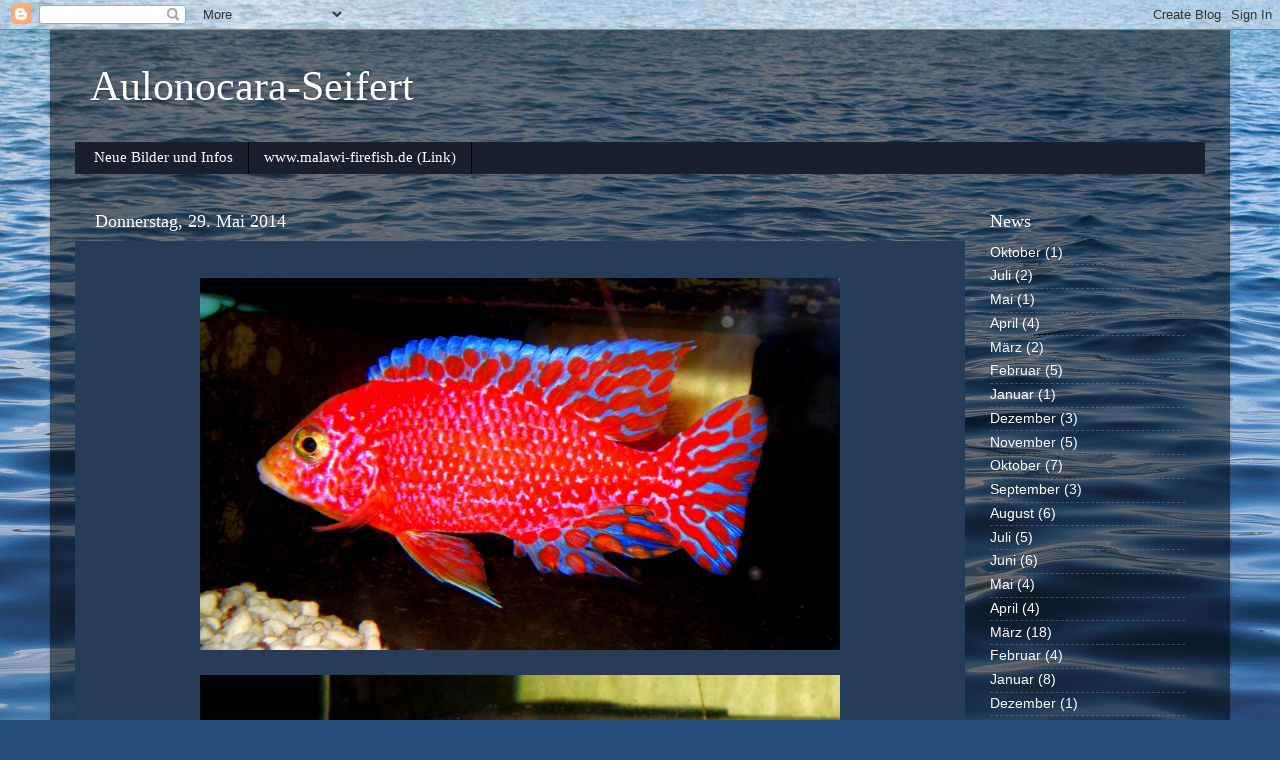

--- FILE ---
content_type: text/html; charset=UTF-8
request_url: https://aulonocara-seifert.blogspot.com/2014/05/
body_size: 13667
content:
<!DOCTYPE html>
<html class='v2' dir='ltr' lang='de'>
<head>
<link href='https://www.blogger.com/static/v1/widgets/335934321-css_bundle_v2.css' rel='stylesheet' type='text/css'/>
<meta content='width=1100' name='viewport'/>
<meta content='text/html; charset=UTF-8' http-equiv='Content-Type'/>
<meta content='blogger' name='generator'/>
<link href='https://aulonocara-seifert.blogspot.com/favicon.ico' rel='icon' type='image/x-icon'/>
<link href='http://aulonocara-seifert.blogspot.com/2014/05/' rel='canonical'/>
<link rel="alternate" type="application/atom+xml" title="Aulonocara-Seifert - Atom" href="https://aulonocara-seifert.blogspot.com/feeds/posts/default" />
<link rel="alternate" type="application/rss+xml" title="Aulonocara-Seifert - RSS" href="https://aulonocara-seifert.blogspot.com/feeds/posts/default?alt=rss" />
<link rel="service.post" type="application/atom+xml" title="Aulonocara-Seifert - Atom" href="https://www.blogger.com/feeds/5127803481343414612/posts/default" />
<!--Can't find substitution for tag [blog.ieCssRetrofitLinks]-->
<meta content='http://aulonocara-seifert.blogspot.com/2014/05/' property='og:url'/>
<meta content='Aulonocara-Seifert' property='og:title'/>
<meta content='' property='og:description'/>
<title>Aulonocara-Seifert: Mai 2014</title>
<style id='page-skin-1' type='text/css'><!--
/*-----------------------------------------------
Blogger Template Style
Name:     Picture Window
Designer: Blogger
URL:      www.blogger.com
----------------------------------------------- */
/* Content
----------------------------------------------- */
body {
font: normal normal 15px Arial, Tahoma, Helvetica, FreeSans, sans-serif;
color: #ffffff;
background: #254e79 url(//themes.googleusercontent.com/image?id=1jxYoxoGsXvGNeh1j3R1CxTHM6kEA-pjL6ffx9p6qCKf1IavI6sTgUCBrj-tWV-RZc7lR) no-repeat fixed top center /* Credit: MichaelJay (http://www.istockphoto.com/googleimages.php?id=6416995&platform=blogger) */;
}
html body .region-inner {
min-width: 0;
max-width: 100%;
width: auto;
}
.content-outer {
font-size: 90%;
}
a:link {
text-decoration:none;
color: #ffffff;
}
a:visited {
text-decoration:none;
color: #ffffff;
}
a:hover {
text-decoration:underline;
color: #ffaa00;
}
.content-outer {
background: transparent url(//www.blogblog.com/1kt/transparent/black50.png) repeat scroll top left;
-moz-border-radius: 0;
-webkit-border-radius: 0;
-goog-ms-border-radius: 0;
border-radius: 0;
-moz-box-shadow: 0 0 3px rgba(0, 0, 0, .15);
-webkit-box-shadow: 0 0 3px rgba(0, 0, 0, .15);
-goog-ms-box-shadow: 0 0 3px rgba(0, 0, 0, .15);
box-shadow: 0 0 3px rgba(0, 0, 0, .15);
margin: 0 auto;
}
.content-inner {
padding: 10px;
}
/* Header
----------------------------------------------- */
.header-outer {
background: transparent none repeat-x scroll top left;
_background-image: none;
color: #ffffff;
-moz-border-radius: 0;
-webkit-border-radius: 0;
-goog-ms-border-radius: 0;
border-radius: 0;
}
.Header img, .Header #header-inner {
-moz-border-radius: 0;
-webkit-border-radius: 0;
-goog-ms-border-radius: 0;
border-radius: 0;
}
.header-inner .Header .titlewrapper,
.header-inner .Header .descriptionwrapper {
padding-left: 30px;
padding-right: 30px;
}
.Header h1 {
font: normal normal 42px Georgia, Utopia, 'Palatino Linotype', Palatino, serif;
text-shadow: 1px 1px 3px rgba(0, 0, 0, 0.3);
}
.Header h1 a {
color: #ffffff;
}
.Header .description {
font-size: 130%;
}
/* Tabs
----------------------------------------------- */
.tabs-inner {
margin: .5em 15px 1em;
padding: 0;
}
.tabs-inner .section {
margin: 0;
}
.tabs-inner .widget ul {
padding: 0;
background: #19202c none repeat scroll bottom;
-moz-border-radius: 0;
-webkit-border-radius: 0;
-goog-ms-border-radius: 0;
border-radius: 0;
}
.tabs-inner .widget li {
border: none;
}
.tabs-inner .widget li a {
display: inline-block;
padding: .5em 1em;
margin-right: 0;
color: #ffffff;
font: normal normal 15px Georgia, Utopia, 'Palatino Linotype', Palatino, serif;
-moz-border-radius: 0 0 0 0;
-webkit-border-top-left-radius: 0;
-webkit-border-top-right-radius: 0;
-goog-ms-border-radius: 0 0 0 0;
border-radius: 0 0 0 0;
background: transparent none no-repeat scroll top left;
border-right: 1px solid #000000;
}
.tabs-inner .widget li:first-child a {
padding-left: 1.25em;
-moz-border-radius-topleft: 0;
-moz-border-radius-bottomleft: 0;
-webkit-border-top-left-radius: 0;
-webkit-border-bottom-left-radius: 0;
-goog-ms-border-top-left-radius: 0;
-goog-ms-border-bottom-left-radius: 0;
border-top-left-radius: 0;
border-bottom-left-radius: 0;
}
.tabs-inner .widget li.selected a,
.tabs-inner .widget li a:hover {
position: relative;
z-index: 1;
background: #2c6090 none repeat scroll bottom;
color: #ffffff;
-moz-box-shadow: 0 0 0 rgba(0, 0, 0, .15);
-webkit-box-shadow: 0 0 0 rgba(0, 0, 0, .15);
-goog-ms-box-shadow: 0 0 0 rgba(0, 0, 0, .15);
box-shadow: 0 0 0 rgba(0, 0, 0, .15);
}
/* Headings
----------------------------------------------- */
h2 {
font: normal normal 18px Georgia, Utopia, 'Palatino Linotype', Palatino, serif;
text-transform: none;
color: #ffffff;
margin: .5em 0;
}
/* Main
----------------------------------------------- */
.main-outer {
background: transparent none repeat scroll top center;
-moz-border-radius: 0 0 0 0;
-webkit-border-top-left-radius: 0;
-webkit-border-top-right-radius: 0;
-webkit-border-bottom-left-radius: 0;
-webkit-border-bottom-right-radius: 0;
-goog-ms-border-radius: 0 0 0 0;
border-radius: 0 0 0 0;
-moz-box-shadow: 0 0 0 rgba(0, 0, 0, .15);
-webkit-box-shadow: 0 0 0 rgba(0, 0, 0, .15);
-goog-ms-box-shadow: 0 0 0 rgba(0, 0, 0, .15);
box-shadow: 0 0 0 rgba(0, 0, 0, .15);
}
.main-inner {
padding: 15px 20px 20px;
}
.main-inner .column-center-inner {
padding: 0 0;
}
.main-inner .column-left-inner {
padding-left: 0;
}
.main-inner .column-right-inner {
padding-right: 0;
}
/* Posts
----------------------------------------------- */
h3.post-title {
margin: 0;
font: normal normal 18px Georgia, Utopia, 'Palatino Linotype', Palatino, serif;
}
.comments h4 {
margin: 1em 0 0;
font: normal normal 18px Georgia, Utopia, 'Palatino Linotype', Palatino, serif;
}
.date-header span {
color: #ffffff;
}
.post-outer {
background-color: #263d59;
border: solid 1px transparent;
-moz-border-radius: 0;
-webkit-border-radius: 0;
border-radius: 0;
-goog-ms-border-radius: 0;
padding: 15px 20px;
margin: 0 -20px 20px;
}
.post-body {
line-height: 1.4;
font-size: 110%;
position: relative;
}
.post-header {
margin: 0 0 1.5em;
color: #999999;
line-height: 1.6;
}
.post-footer {
margin: .5em 0 0;
color: #999999;
line-height: 1.6;
}
#blog-pager {
font-size: 140%
}
#comments .comment-author {
padding-top: 1.5em;
border-top: dashed 1px #ccc;
border-top: dashed 1px rgba(128, 128, 128, .5);
background-position: 0 1.5em;
}
#comments .comment-author:first-child {
padding-top: 0;
border-top: none;
}
.avatar-image-container {
margin: .2em 0 0;
}
/* Comments
----------------------------------------------- */
.comments .comments-content .icon.blog-author {
background-repeat: no-repeat;
background-image: url([data-uri]);
}
.comments .comments-content .loadmore a {
border-top: 1px solid #ffaa00;
border-bottom: 1px solid #ffaa00;
}
.comments .continue {
border-top: 2px solid #ffaa00;
}
/* Widgets
----------------------------------------------- */
.widget ul, .widget #ArchiveList ul.flat {
padding: 0;
list-style: none;
}
.widget ul li, .widget #ArchiveList ul.flat li {
border-top: dashed 1px #ccc;
border-top: dashed 1px rgba(128, 128, 128, .5);
}
.widget ul li:first-child, .widget #ArchiveList ul.flat li:first-child {
border-top: none;
}
.widget .post-body ul {
list-style: disc;
}
.widget .post-body ul li {
border: none;
}
/* Footer
----------------------------------------------- */
.footer-outer {
color:#ffffff;
background: transparent none repeat scroll top center;
-moz-border-radius: 0 0 0 0;
-webkit-border-top-left-radius: 0;
-webkit-border-top-right-radius: 0;
-webkit-border-bottom-left-radius: 0;
-webkit-border-bottom-right-radius: 0;
-goog-ms-border-radius: 0 0 0 0;
border-radius: 0 0 0 0;
-moz-box-shadow: 0 0 0 rgba(0, 0, 0, .15);
-webkit-box-shadow: 0 0 0 rgba(0, 0, 0, .15);
-goog-ms-box-shadow: 0 0 0 rgba(0, 0, 0, .15);
box-shadow: 0 0 0 rgba(0, 0, 0, .15);
}
.footer-inner {
padding: 10px 20px 20px;
}
.footer-outer a {
color: #ffffff;
}
.footer-outer a:visited {
color: #ffffff;
}
.footer-outer a:hover {
color: #ffaa00;
}
.footer-outer .widget h2 {
color: #ffffff;
}
/* Mobile
----------------------------------------------- */
html body.mobile {
height: auto;
}
html body.mobile {
min-height: 480px;
background-size: 100% auto;
}
.mobile .body-fauxcolumn-outer {
background: transparent none repeat scroll top left;
}
html .mobile .mobile-date-outer, html .mobile .blog-pager {
border-bottom: none;
background: transparent none repeat scroll top center;
margin-bottom: 10px;
}
.mobile .date-outer {
background: transparent none repeat scroll top center;
}
.mobile .header-outer, .mobile .main-outer,
.mobile .post-outer, .mobile .footer-outer {
-moz-border-radius: 0;
-webkit-border-radius: 0;
-goog-ms-border-radius: 0;
border-radius: 0;
}
.mobile .content-outer,
.mobile .main-outer,
.mobile .post-outer {
background: inherit;
border: none;
}
.mobile .content-outer {
font-size: 100%;
}
.mobile-link-button {
background-color: #ffffff;
}
.mobile-link-button a:link, .mobile-link-button a:visited {
color: #263d59;
}
.mobile-index-contents {
color: #ffffff;
}
.mobile .tabs-inner .PageList .widget-content {
background: #2c6090 none repeat scroll bottom;
color: #ffffff;
}
.mobile .tabs-inner .PageList .widget-content .pagelist-arrow {
border-left: 1px solid #000000;
}

--></style>
<style id='template-skin-1' type='text/css'><!--
body {
min-width: 1180px;
}
.content-outer, .content-fauxcolumn-outer, .region-inner {
min-width: 1180px;
max-width: 1180px;
_width: 1180px;
}
.main-inner .columns {
padding-left: 0px;
padding-right: 240px;
}
.main-inner .fauxcolumn-center-outer {
left: 0px;
right: 240px;
/* IE6 does not respect left and right together */
_width: expression(this.parentNode.offsetWidth -
parseInt("0px") -
parseInt("240px") + 'px');
}
.main-inner .fauxcolumn-left-outer {
width: 0px;
}
.main-inner .fauxcolumn-right-outer {
width: 240px;
}
.main-inner .column-left-outer {
width: 0px;
right: 100%;
margin-left: -0px;
}
.main-inner .column-right-outer {
width: 240px;
margin-right: -240px;
}
#layout {
min-width: 0;
}
#layout .content-outer {
min-width: 0;
width: 800px;
}
#layout .region-inner {
min-width: 0;
width: auto;
}
body#layout div.add_widget {
padding: 8px;
}
body#layout div.add_widget a {
margin-left: 32px;
}
--></style>
<style>
    body {background-image:url(\/\/themes.googleusercontent.com\/image?id=1jxYoxoGsXvGNeh1j3R1CxTHM6kEA-pjL6ffx9p6qCKf1IavI6sTgUCBrj-tWV-RZc7lR);}
    
@media (max-width: 200px) { body {background-image:url(\/\/themes.googleusercontent.com\/image?id=1jxYoxoGsXvGNeh1j3R1CxTHM6kEA-pjL6ffx9p6qCKf1IavI6sTgUCBrj-tWV-RZc7lR&options=w200);}}
@media (max-width: 400px) and (min-width: 201px) { body {background-image:url(\/\/themes.googleusercontent.com\/image?id=1jxYoxoGsXvGNeh1j3R1CxTHM6kEA-pjL6ffx9p6qCKf1IavI6sTgUCBrj-tWV-RZc7lR&options=w400);}}
@media (max-width: 800px) and (min-width: 401px) { body {background-image:url(\/\/themes.googleusercontent.com\/image?id=1jxYoxoGsXvGNeh1j3R1CxTHM6kEA-pjL6ffx9p6qCKf1IavI6sTgUCBrj-tWV-RZc7lR&options=w800);}}
@media (max-width: 1200px) and (min-width: 801px) { body {background-image:url(\/\/themes.googleusercontent.com\/image?id=1jxYoxoGsXvGNeh1j3R1CxTHM6kEA-pjL6ffx9p6qCKf1IavI6sTgUCBrj-tWV-RZc7lR&options=w1200);}}
/* Last tag covers anything over one higher than the previous max-size cap. */
@media (min-width: 1201px) { body {background-image:url(\/\/themes.googleusercontent.com\/image?id=1jxYoxoGsXvGNeh1j3R1CxTHM6kEA-pjL6ffx9p6qCKf1IavI6sTgUCBrj-tWV-RZc7lR&options=w1600);}}
  </style>
<link href='https://www.blogger.com/dyn-css/authorization.css?targetBlogID=5127803481343414612&amp;zx=c1bdfd83-1b34-4976-8318-db3fad6b53cb' media='none' onload='if(media!=&#39;all&#39;)media=&#39;all&#39;' rel='stylesheet'/><noscript><link href='https://www.blogger.com/dyn-css/authorization.css?targetBlogID=5127803481343414612&amp;zx=c1bdfd83-1b34-4976-8318-db3fad6b53cb' rel='stylesheet'/></noscript>
<meta name='google-adsense-platform-account' content='ca-host-pub-1556223355139109'/>
<meta name='google-adsense-platform-domain' content='blogspot.com'/>

<!-- data-ad-client=ca-pub-2091941624173223 -->

</head>
<body class='loading variant-screen'>
<div class='navbar section' id='navbar' name='Navbar'><div class='widget Navbar' data-version='1' id='Navbar1'><script type="text/javascript">
    function setAttributeOnload(object, attribute, val) {
      if(window.addEventListener) {
        window.addEventListener('load',
          function(){ object[attribute] = val; }, false);
      } else {
        window.attachEvent('onload', function(){ object[attribute] = val; });
      }
    }
  </script>
<div id="navbar-iframe-container"></div>
<script type="text/javascript" src="https://apis.google.com/js/platform.js"></script>
<script type="text/javascript">
      gapi.load("gapi.iframes:gapi.iframes.style.bubble", function() {
        if (gapi.iframes && gapi.iframes.getContext) {
          gapi.iframes.getContext().openChild({
              url: 'https://www.blogger.com/navbar/5127803481343414612?origin\x3dhttps://aulonocara-seifert.blogspot.com',
              where: document.getElementById("navbar-iframe-container"),
              id: "navbar-iframe"
          });
        }
      });
    </script><script type="text/javascript">
(function() {
var script = document.createElement('script');
script.type = 'text/javascript';
script.src = '//pagead2.googlesyndication.com/pagead/js/google_top_exp.js';
var head = document.getElementsByTagName('head')[0];
if (head) {
head.appendChild(script);
}})();
</script>
</div></div>
<div class='body-fauxcolumns'>
<div class='fauxcolumn-outer body-fauxcolumn-outer'>
<div class='cap-top'>
<div class='cap-left'></div>
<div class='cap-right'></div>
</div>
<div class='fauxborder-left'>
<div class='fauxborder-right'></div>
<div class='fauxcolumn-inner'>
</div>
</div>
<div class='cap-bottom'>
<div class='cap-left'></div>
<div class='cap-right'></div>
</div>
</div>
</div>
<div class='content'>
<div class='content-fauxcolumns'>
<div class='fauxcolumn-outer content-fauxcolumn-outer'>
<div class='cap-top'>
<div class='cap-left'></div>
<div class='cap-right'></div>
</div>
<div class='fauxborder-left'>
<div class='fauxborder-right'></div>
<div class='fauxcolumn-inner'>
</div>
</div>
<div class='cap-bottom'>
<div class='cap-left'></div>
<div class='cap-right'></div>
</div>
</div>
</div>
<div class='content-outer'>
<div class='content-cap-top cap-top'>
<div class='cap-left'></div>
<div class='cap-right'></div>
</div>
<div class='fauxborder-left content-fauxborder-left'>
<div class='fauxborder-right content-fauxborder-right'></div>
<div class='content-inner'>
<header>
<div class='header-outer'>
<div class='header-cap-top cap-top'>
<div class='cap-left'></div>
<div class='cap-right'></div>
</div>
<div class='fauxborder-left header-fauxborder-left'>
<div class='fauxborder-right header-fauxborder-right'></div>
<div class='region-inner header-inner'>
<div class='header section' id='header' name='Header'><div class='widget Header' data-version='1' id='Header1'>
<div id='header-inner'>
<div class='titlewrapper'>
<h1 class='title'>
<a href='https://aulonocara-seifert.blogspot.com/'>
Aulonocara-Seifert
</a>
</h1>
</div>
<div class='descriptionwrapper'>
<p class='description'><span>
</span></p>
</div>
</div>
</div></div>
</div>
</div>
<div class='header-cap-bottom cap-bottom'>
<div class='cap-left'></div>
<div class='cap-right'></div>
</div>
</div>
</header>
<div class='tabs-outer'>
<div class='tabs-cap-top cap-top'>
<div class='cap-left'></div>
<div class='cap-right'></div>
</div>
<div class='fauxborder-left tabs-fauxborder-left'>
<div class='fauxborder-right tabs-fauxborder-right'></div>
<div class='region-inner tabs-inner'>
<div class='tabs section' id='crosscol' name='Spaltenübergreifend'><div class='widget PageList' data-version='1' id='PageList1'>
<h2>Seiten</h2>
<div class='widget-content'>
<ul>
<li>
<a href='https://aulonocara-seifert.blogspot.com/'>Neue Bilder und Infos</a>
</li>
<li>
<a href='http://www.malawi-firefish.de'>www.malawi-firefish.de (Link)</a>
</li>
</ul>
<div class='clear'></div>
</div>
</div></div>
<div class='tabs no-items section' id='crosscol-overflow' name='Cross-Column 2'></div>
</div>
</div>
<div class='tabs-cap-bottom cap-bottom'>
<div class='cap-left'></div>
<div class='cap-right'></div>
</div>
</div>
<div class='main-outer'>
<div class='main-cap-top cap-top'>
<div class='cap-left'></div>
<div class='cap-right'></div>
</div>
<div class='fauxborder-left main-fauxborder-left'>
<div class='fauxborder-right main-fauxborder-right'></div>
<div class='region-inner main-inner'>
<div class='columns fauxcolumns'>
<div class='fauxcolumn-outer fauxcolumn-center-outer'>
<div class='cap-top'>
<div class='cap-left'></div>
<div class='cap-right'></div>
</div>
<div class='fauxborder-left'>
<div class='fauxborder-right'></div>
<div class='fauxcolumn-inner'>
</div>
</div>
<div class='cap-bottom'>
<div class='cap-left'></div>
<div class='cap-right'></div>
</div>
</div>
<div class='fauxcolumn-outer fauxcolumn-left-outer'>
<div class='cap-top'>
<div class='cap-left'></div>
<div class='cap-right'></div>
</div>
<div class='fauxborder-left'>
<div class='fauxborder-right'></div>
<div class='fauxcolumn-inner'>
</div>
</div>
<div class='cap-bottom'>
<div class='cap-left'></div>
<div class='cap-right'></div>
</div>
</div>
<div class='fauxcolumn-outer fauxcolumn-right-outer'>
<div class='cap-top'>
<div class='cap-left'></div>
<div class='cap-right'></div>
</div>
<div class='fauxborder-left'>
<div class='fauxborder-right'></div>
<div class='fauxcolumn-inner'>
</div>
</div>
<div class='cap-bottom'>
<div class='cap-left'></div>
<div class='cap-right'></div>
</div>
</div>
<!-- corrects IE6 width calculation -->
<div class='columns-inner'>
<div class='column-center-outer'>
<div class='column-center-inner'>
<div class='main section' id='main' name='Hauptbereich'><div class='widget Blog' data-version='1' id='Blog1'>
<div class='blog-posts hfeed'>

          <div class="date-outer">
        
<h2 class='date-header'><span>Donnerstag, 29. Mai 2014</span></h2>

          <div class="date-posts">
        
<div class='post-outer'>
<div class='post hentry uncustomized-post-template' itemprop='blogPost' itemscope='itemscope' itemtype='http://schema.org/BlogPosting'>
<meta content='https://blogger.googleusercontent.com/img/b/R29vZ2xl/AVvXsEg6W465kzkZjL-3JEhFRoyC0x0OXO9mtiTw-LJg1C7JsZXMM91LzrIpoMUGZf96jCMtYwRxkiEBPIkUQbJoqK972MYnXowDFno0ulhtJo3SO1Ic5fVLoYN6C9oJkwziwHsL6vXJ_LCZD3I/s1600/A-Seifert+25.5.14+super.jpg' itemprop='image_url'/>
<meta content='5127803481343414612' itemprop='blogId'/>
<meta content='2929431304179830697' itemprop='postId'/>
<a name='2929431304179830697'></a>
<div class='post-header'>
<div class='post-header-line-1'></div>
</div>
<div class='post-body entry-content' id='post-body-2929431304179830697' itemprop='description articleBody'>
<div class="separator" style="clear: both; text-align: center;">
<a href="https://blogger.googleusercontent.com/img/b/R29vZ2xl/AVvXsEg6W465kzkZjL-3JEhFRoyC0x0OXO9mtiTw-LJg1C7JsZXMM91LzrIpoMUGZf96jCMtYwRxkiEBPIkUQbJoqK972MYnXowDFno0ulhtJo3SO1Ic5fVLoYN6C9oJkwziwHsL6vXJ_LCZD3I/s1600/A-Seifert+25.5.14+super.jpg" imageanchor="1" style="margin-left: 1em; margin-right: 1em;"><img border="0" height="372" src="https://blogger.googleusercontent.com/img/b/R29vZ2xl/AVvXsEg6W465kzkZjL-3JEhFRoyC0x0OXO9mtiTw-LJg1C7JsZXMM91LzrIpoMUGZf96jCMtYwRxkiEBPIkUQbJoqK972MYnXowDFno0ulhtJo3SO1Ic5fVLoYN6C9oJkwziwHsL6vXJ_LCZD3I/s1600/A-Seifert+25.5.14+super.jpg" width="640" /></a></div>
<br />
<div class="separator" style="clear: both; text-align: center;">
<a href="https://blogger.googleusercontent.com/img/b/R29vZ2xl/AVvXsEhOsGKOwyfB53rBVkKYprhZQjSRbH59XHkGelaGAjY12ztuvdRiwUt_CdLrrgQJE5ijvN9pfR4lsreNSc5uW4Gi2VpkkqXe8tqfWdnnDe9wolpkPvkZxX2aedS5hhZQUhinU-DxeSMfC04/s1600/A-Seifert+25.5.14+super+6.jpg" imageanchor="1" style="margin-left: 1em; margin-right: 1em;"><img border="0" height="426" src="https://blogger.googleusercontent.com/img/b/R29vZ2xl/AVvXsEhOsGKOwyfB53rBVkKYprhZQjSRbH59XHkGelaGAjY12ztuvdRiwUt_CdLrrgQJE5ijvN9pfR4lsreNSc5uW4Gi2VpkkqXe8tqfWdnnDe9wolpkPvkZxX2aedS5hhZQUhinU-DxeSMfC04/s1600/A-Seifert+25.5.14+super+6.jpg" width="640" /></a></div>
<b><span style="font-size: x-large;">... an alle momentanen <i>Aulonocara</i>-Seifert-"Züchter und/oder Anbieter": So sollte ein <i>Aulonocara</i>-Seifert aussehen! ...</span></b> <br /><b><span style="font-size: x-large;">Hiermit distanziere ich mich ausdrücklich von allen Firefish-Händlern und -Vermehrern, die an gutgläubige Aquarianer Tiere verschicken, die mit meinen Tieren nur noch den Namen gemein <br />haben ...und bitte die geprellten und verständlicherweise enttäuschten Aquarianer darum, sich nicht bei mir??? ( es nervt ungemein!!!) , sondern bei den Personen zu beschweren, von denen sie sich ihre Pseudo-<br />Firefishe als Original-Aulonocara-Seifert-Tiere schicken lassen haben ...!</span></b> <br />
<div style='clear: both;'></div>
</div>
<div class='post-footer'>
<div class='post-footer-line post-footer-line-1'>
<span class='post-author vcard'>
Eingestellt von
<span class='fn' itemprop='author' itemscope='itemscope' itemtype='http://schema.org/Person'>
<meta content='https://www.blogger.com/profile/05794167717946857122' itemprop='url'/>
<a class='g-profile' href='https://www.blogger.com/profile/05794167717946857122' rel='author' title='author profile'>
<span itemprop='name'>Aulonocara-Firefish</span>
</a>
</span>
</span>
<span class='post-timestamp'>
um
<meta content='http://aulonocara-seifert.blogspot.com/2014/05/blog-post_29.html' itemprop='url'/>
<a class='timestamp-link' href='https://aulonocara-seifert.blogspot.com/2014/05/blog-post_29.html' rel='bookmark' title='permanent link'><abbr class='published' itemprop='datePublished' title='2014-05-29T12:16:00+02:00'>12:16</abbr></a>
</span>
<span class='post-comment-link'>
</span>
<span class='post-icons'>
<span class='item-control blog-admin pid-866251407'>
<a href='https://www.blogger.com/post-edit.g?blogID=5127803481343414612&postID=2929431304179830697&from=pencil' title='Post bearbeiten'>
<img alt='' class='icon-action' height='18' src='https://resources.blogblog.com/img/icon18_edit_allbkg.gif' width='18'/>
</a>
</span>
</span>
<div class='post-share-buttons goog-inline-block'>
<a class='goog-inline-block share-button sb-email' href='https://www.blogger.com/share-post.g?blogID=5127803481343414612&postID=2929431304179830697&target=email' target='_blank' title='Diesen Post per E-Mail versenden'><span class='share-button-link-text'>Diesen Post per E-Mail versenden</span></a><a class='goog-inline-block share-button sb-blog' href='https://www.blogger.com/share-post.g?blogID=5127803481343414612&postID=2929431304179830697&target=blog' onclick='window.open(this.href, "_blank", "height=270,width=475"); return false;' target='_blank' title='BlogThis!'><span class='share-button-link-text'>BlogThis!</span></a><a class='goog-inline-block share-button sb-twitter' href='https://www.blogger.com/share-post.g?blogID=5127803481343414612&postID=2929431304179830697&target=twitter' target='_blank' title='Auf X teilen'><span class='share-button-link-text'>Auf X teilen</span></a><a class='goog-inline-block share-button sb-facebook' href='https://www.blogger.com/share-post.g?blogID=5127803481343414612&postID=2929431304179830697&target=facebook' onclick='window.open(this.href, "_blank", "height=430,width=640"); return false;' target='_blank' title='In Facebook freigeben'><span class='share-button-link-text'>In Facebook freigeben</span></a><a class='goog-inline-block share-button sb-pinterest' href='https://www.blogger.com/share-post.g?blogID=5127803481343414612&postID=2929431304179830697&target=pinterest' target='_blank' title='Auf Pinterest teilen'><span class='share-button-link-text'>Auf Pinterest teilen</span></a>
</div>
</div>
<div class='post-footer-line post-footer-line-2'>
<span class='post-labels'>
</span>
</div>
<div class='post-footer-line post-footer-line-3'>
<span class='post-location'>
</span>
</div>
</div>
</div>
</div>
<div class='inline-ad'>
<script async src="//pagead2.googlesyndication.com/pagead/js/adsbygoogle.js"></script>
<!-- aulonocara-seifert_main_Blog1_1x1_as -->
<ins class="adsbygoogle"
     style="display:block"
     data-ad-client="ca-pub-2091941624173223"
     data-ad-host="ca-host-pub-1556223355139109"
     data-ad-host-channel="L0007"
     data-ad-slot="9235084793"
     data-ad-format="auto"></ins>
<script>
(adsbygoogle = window.adsbygoogle || []).push({});
</script>
</div>

          </div></div>
        

          <div class="date-outer">
        
<h2 class='date-header'><span>Sonntag, 25. Mai 2014</span></h2>

          <div class="date-posts">
        
<div class='post-outer'>
<div class='post hentry uncustomized-post-template' itemprop='blogPost' itemscope='itemscope' itemtype='http://schema.org/BlogPosting'>
<meta content='https://blogger.googleusercontent.com/img/b/R29vZ2xl/AVvXsEgQNX_chyphenhyphen-b_BzxymosN6NYUzpD9vxE7dd7dHblU_XH289VZBPAbLtpXROYg1mUta36WRVTVv5eUSzFh5xrDtACcac9blK56a1ydRVsxlMYaIK1beQysWd-Cs3ze1VgUpJ8ZzouHdfeKHQ/s1600/Lwande-Redfin+25.5.14+13+super.jpg' itemprop='image_url'/>
<meta content='5127803481343414612' itemprop='blogId'/>
<meta content='8265886959860111076' itemprop='postId'/>
<a name='8265886959860111076'></a>
<div class='post-header'>
<div class='post-header-line-1'></div>
</div>
<div class='post-body entry-content' id='post-body-8265886959860111076' itemprop='description articleBody'>
<div class="separator" style="clear: both; text-align: center;">
</div>
<br />
<div class="separator" style="clear: both; text-align: center;">
</div>
<div class="separator" style="clear: both; text-align: center;">
</div>
<br />
<div class="separator" style="clear: both; text-align: center;">
</div>
<br />
<div class="separator" style="clear: both; text-align: center;">
</div>
<br />
<div class="separator" style="clear: both; text-align: center;">
<a href="https://blogger.googleusercontent.com/img/b/R29vZ2xl/AVvXsEgQNX_chyphenhyphen-b_BzxymosN6NYUzpD9vxE7dd7dHblU_XH289VZBPAbLtpXROYg1mUta36WRVTVv5eUSzFh5xrDtACcac9blK56a1ydRVsxlMYaIK1beQysWd-Cs3ze1VgUpJ8ZzouHdfeKHQ/s1600/Lwande-Redfin+25.5.14+13+super.jpg" imageanchor="1" style="margin-left: 1em; margin-right: 1em;"><img border="0" height="640" src="https://blogger.googleusercontent.com/img/b/R29vZ2xl/AVvXsEgQNX_chyphenhyphen-b_BzxymosN6NYUzpD9vxE7dd7dHblU_XH289VZBPAbLtpXROYg1mUta36WRVTVv5eUSzFh5xrDtACcac9blK56a1ydRVsxlMYaIK1beQysWd-Cs3ze1VgUpJ8ZzouHdfeKHQ/s1600/Lwande-Redfin+25.5.14+13+super.jpg" width="538" /></a></div>
<br />
<div class="separator" style="clear: both; text-align: center;">
<a href="https://blogger.googleusercontent.com/img/b/R29vZ2xl/AVvXsEhEFuGjALqptJfa3ZjgNYpkL8EQNWmr6fXDFKlXDlRt3Q040J3MUvFy9F4ZBudb3F7pRiEXJov7DF_xucbStf1Yv-UZTW0CWXWWmZ688vSBL4TxgW3D4_gd4JkDQCr6aijMmqN2DzENAmQ/s1600/Lwande-Redfin+25.5.14+11+super.jpg" imageanchor="1" style="margin-left: 1em; margin-right: 1em;"><img border="0" height="412" src="https://blogger.googleusercontent.com/img/b/R29vZ2xl/AVvXsEhEFuGjALqptJfa3ZjgNYpkL8EQNWmr6fXDFKlXDlRt3Q040J3MUvFy9F4ZBudb3F7pRiEXJov7DF_xucbStf1Yv-UZTW0CWXWWmZ688vSBL4TxgW3D4_gd4JkDQCr6aijMmqN2DzENAmQ/s1600/Lwande-Redfin+25.5.14+11+super.jpg" width="640" /></a></div>
<br />
<div class="separator" style="clear: both; text-align: center;">
</div>
<br />
<div class="separator" style="clear: both; text-align: center;">
<a href="https://blogger.googleusercontent.com/img/b/R29vZ2xl/AVvXsEj4JnfXVL2qE9vs_32Ah7NjDxKdTXvLu_PUeG8qJNRKuXt2s5UENeLvHLtwQ_KQPKwcDp7pfaP-Hl4xILl1IhgSiC9AWYkZtN8hv4PrBU9Ll6oJStb4EuhEWj4FNhDsyZt2zXQ9IirdvmU/s1600/Lwande-Redfin+25.5.14+9.jpg" imageanchor="1" style="margin-left: 1em; margin-right: 1em;"><img border="0" height="368" src="https://blogger.googleusercontent.com/img/b/R29vZ2xl/AVvXsEj4JnfXVL2qE9vs_32Ah7NjDxKdTXvLu_PUeG8qJNRKuXt2s5UENeLvHLtwQ_KQPKwcDp7pfaP-Hl4xILl1IhgSiC9AWYkZtN8hv4PrBU9Ll6oJStb4EuhEWj4FNhDsyZt2zXQ9IirdvmU/s1600/Lwande-Redfin+25.5.14+9.jpg" width="640" /></a></div>
<br />
<div class="separator" style="clear: both; text-align: center;">
<a href="https://blogger.googleusercontent.com/img/b/R29vZ2xl/AVvXsEgq7v9e-muMog6QdlSp0XEVJkefJIJ_OsnZq0qUAPN0bTeeZE53U8hshcLs7KkhbA-6a5mDAyqOpYeL4-icUPkril-cSzXpPKhQeXwSzXmTey08Ifi-pFpZrMQSFY5Kk4T3DRxsH4XI09Y/s1600/Lwande-Redfin+25.5.14+4.jpg" imageanchor="1" style="margin-left: 1em; margin-right: 1em;"><img border="0" height="454" src="https://blogger.googleusercontent.com/img/b/R29vZ2xl/AVvXsEgq7v9e-muMog6QdlSp0XEVJkefJIJ_OsnZq0qUAPN0bTeeZE53U8hshcLs7KkhbA-6a5mDAyqOpYeL4-icUPkril-cSzXpPKhQeXwSzXmTey08Ifi-pFpZrMQSFY5Kk4T3DRxsH4XI09Y/s1600/Lwande-Redfin+25.5.14+4.jpg" width="640" /></a></div>
<br />
<div class="separator" style="clear: both; text-align: center;">
</div>
<br />
<div class="separator" style="clear: both; text-align: center;">
</div>
<br />
<div class="separator" style="clear: both; text-align: center;">
<a href="https://blogger.googleusercontent.com/img/b/R29vZ2xl/AVvXsEjTxkPME_8L8IYn64hO7zNH4Zfb1ys-1AT7Y-bYAFjF3iRq3camR7hoDrhUuc2DOwD0CXKdAoCo6XoE9eAVDXu1EZ1Zk1fkMPZgQXRlnh04Z2wDJ1qHI_qYkjwZpAvhsJHO2ANdjLo3iUE/s1600/Lwande-Redfin+25.5.14+12+super.jpg" imageanchor="1" style="margin-left: 1em; margin-right: 1em;"><img border="0" height="392" src="https://blogger.googleusercontent.com/img/b/R29vZ2xl/AVvXsEjTxkPME_8L8IYn64hO7zNH4Zfb1ys-1AT7Y-bYAFjF3iRq3camR7hoDrhUuc2DOwD0CXKdAoCo6XoE9eAVDXu1EZ1Zk1fkMPZgQXRlnh04Z2wDJ1qHI_qYkjwZpAvhsJHO2ANdjLo3iUE/s1600/Lwande-Redfin+25.5.14+12+super.jpg" width="640" /></a></div>
<div class="separator" style="clear: both; text-align: center;">
</div>
<br />
<div class="separator" style="clear: both; text-align: center;">
</div>
<h2>
&nbsp;&nbsp;&nbsp;&nbsp;&nbsp;&nbsp;&nbsp;&nbsp;&nbsp;&nbsp;&nbsp;&nbsp;&nbsp;&nbsp;&nbsp;&nbsp;&nbsp;&nbsp;&nbsp;&nbsp;&nbsp;&nbsp;&nbsp;&nbsp;&nbsp;&nbsp;&nbsp;&nbsp;&nbsp;&nbsp;&nbsp;&nbsp;&nbsp;&nbsp;&nbsp;&nbsp;&nbsp;&nbsp;&nbsp;&nbsp;&nbsp;&nbsp;&nbsp;&nbsp;&nbsp;&nbsp;&nbsp;&nbsp;&nbsp;<span style="font-size: x-large;"> <span style="font-weight: normal;"><span style="font-family: Times,&quot;Times New Roman&quot;,serif;">... in the mood &nbsp; ...</span></span>&nbsp;&nbsp; absolutely breathtaking! ....</span></h2>
<div style='clear: both;'></div>
</div>
<div class='post-footer'>
<div class='post-footer-line post-footer-line-1'>
<span class='post-author vcard'>
Eingestellt von
<span class='fn' itemprop='author' itemscope='itemscope' itemtype='http://schema.org/Person'>
<meta content='https://www.blogger.com/profile/05794167717946857122' itemprop='url'/>
<a class='g-profile' href='https://www.blogger.com/profile/05794167717946857122' rel='author' title='author profile'>
<span itemprop='name'>Aulonocara-Firefish</span>
</a>
</span>
</span>
<span class='post-timestamp'>
um
<meta content='http://aulonocara-seifert.blogspot.com/2014/05/blog-post_25.html' itemprop='url'/>
<a class='timestamp-link' href='https://aulonocara-seifert.blogspot.com/2014/05/blog-post_25.html' rel='bookmark' title='permanent link'><abbr class='published' itemprop='datePublished' title='2014-05-25T22:14:00+02:00'>22:14</abbr></a>
</span>
<span class='post-comment-link'>
</span>
<span class='post-icons'>
<span class='item-control blog-admin pid-866251407'>
<a href='https://www.blogger.com/post-edit.g?blogID=5127803481343414612&postID=8265886959860111076&from=pencil' title='Post bearbeiten'>
<img alt='' class='icon-action' height='18' src='https://resources.blogblog.com/img/icon18_edit_allbkg.gif' width='18'/>
</a>
</span>
</span>
<div class='post-share-buttons goog-inline-block'>
<a class='goog-inline-block share-button sb-email' href='https://www.blogger.com/share-post.g?blogID=5127803481343414612&postID=8265886959860111076&target=email' target='_blank' title='Diesen Post per E-Mail versenden'><span class='share-button-link-text'>Diesen Post per E-Mail versenden</span></a><a class='goog-inline-block share-button sb-blog' href='https://www.blogger.com/share-post.g?blogID=5127803481343414612&postID=8265886959860111076&target=blog' onclick='window.open(this.href, "_blank", "height=270,width=475"); return false;' target='_blank' title='BlogThis!'><span class='share-button-link-text'>BlogThis!</span></a><a class='goog-inline-block share-button sb-twitter' href='https://www.blogger.com/share-post.g?blogID=5127803481343414612&postID=8265886959860111076&target=twitter' target='_blank' title='Auf X teilen'><span class='share-button-link-text'>Auf X teilen</span></a><a class='goog-inline-block share-button sb-facebook' href='https://www.blogger.com/share-post.g?blogID=5127803481343414612&postID=8265886959860111076&target=facebook' onclick='window.open(this.href, "_blank", "height=430,width=640"); return false;' target='_blank' title='In Facebook freigeben'><span class='share-button-link-text'>In Facebook freigeben</span></a><a class='goog-inline-block share-button sb-pinterest' href='https://www.blogger.com/share-post.g?blogID=5127803481343414612&postID=8265886959860111076&target=pinterest' target='_blank' title='Auf Pinterest teilen'><span class='share-button-link-text'>Auf Pinterest teilen</span></a>
</div>
</div>
<div class='post-footer-line post-footer-line-2'>
<span class='post-labels'>
</span>
</div>
<div class='post-footer-line post-footer-line-3'>
<span class='post-location'>
</span>
</div>
</div>
</div>
</div>

          </div></div>
        

          <div class="date-outer">
        
<h2 class='date-header'><span>Freitag, 16. Mai 2014</span></h2>

          <div class="date-posts">
        
<div class='post-outer'>
<div class='post hentry uncustomized-post-template' itemprop='blogPost' itemscope='itemscope' itemtype='http://schema.org/BlogPosting'>
<meta content='https://blogger.googleusercontent.com/img/b/R29vZ2xl/AVvXsEifBQrEswwyJheMYZ-s0TrF31wwZtMkP7pUCdj75ZsSY016Wbf4lEpqlDP6BeJEKv7kmAODGsP5zOQnnxTTLixMa-flOaUyJMAqptaaHMh2Axh-EX09XGSp09PDpw28Xwl5QRJyswmFJqw/s1600/A-Seifert+10.5.14+3.jpg' itemprop='image_url'/>
<meta content='5127803481343414612' itemprop='blogId'/>
<meta content='6927151521842446007' itemprop='postId'/>
<a name='6927151521842446007'></a>
<div class='post-header'>
<div class='post-header-line-1'></div>
</div>
<div class='post-body entry-content' id='post-body-6927151521842446007' itemprop='description articleBody'>
<div class="separator" style="clear: both; text-align: center;">
<a href="https://blogger.googleusercontent.com/img/b/R29vZ2xl/AVvXsEifBQrEswwyJheMYZ-s0TrF31wwZtMkP7pUCdj75ZsSY016Wbf4lEpqlDP6BeJEKv7kmAODGsP5zOQnnxTTLixMa-flOaUyJMAqptaaHMh2Axh-EX09XGSp09PDpw28Xwl5QRJyswmFJqw/s1600/A-Seifert+10.5.14+3.jpg" imageanchor="1" style="margin-left: 1em; margin-right: 1em;"><img border="0" height="330" src="https://blogger.googleusercontent.com/img/b/R29vZ2xl/AVvXsEifBQrEswwyJheMYZ-s0TrF31wwZtMkP7pUCdj75ZsSY016Wbf4lEpqlDP6BeJEKv7kmAODGsP5zOQnnxTTLixMa-flOaUyJMAqptaaHMh2Axh-EX09XGSp09PDpw28Xwl5QRJyswmFJqw/s1600/A-Seifert+10.5.14+3.jpg" width="640" /></a></div>
<div class="separator" style="clear: both; text-align: center;">
<a href="https://blogger.googleusercontent.com/img/b/R29vZ2xl/AVvXsEgEqfBh1KrJFnJ8mAlWK6amAMfMhPTM0pD8ykm91lk3PS8xUbIivm2TEUMktoal9vSHaWYTPquiwnatZWrEJOWOwJ-qkYBfS4m3JHEjf8JFQAC96SLxEhywfLqQfZsfRInr3HWnhGo9nrA/s1600/A-Seifert+10.5.14.jpg" imageanchor="1" style="margin-left: 1em; margin-right: 1em;"><img border="0" height="438" src="https://blogger.googleusercontent.com/img/b/R29vZ2xl/AVvXsEgEqfBh1KrJFnJ8mAlWK6amAMfMhPTM0pD8ykm91lk3PS8xUbIivm2TEUMktoal9vSHaWYTPquiwnatZWrEJOWOwJ-qkYBfS4m3JHEjf8JFQAC96SLxEhywfLqQfZsfRInr3HWnhGo9nrA/s1600/A-Seifert+10.5.14.jpg" width="640" /></a></div>
<div class="separator" style="clear: both; text-align: center;">
<a href="https://blogger.googleusercontent.com/img/b/R29vZ2xl/AVvXsEiq7mOLDqIcv9XyyOD2hSSpB0fqaB-kXSIriJL1KLUBXuI-CFYeDoyHwcmzWK-bX2gqpX0E4oerVucJeQbl6J8FUdX2f6Cnr4RiICGnljMAtuRBSQMk7L_c_AUMd-LWrUxZvtqE0BEF0D4/s1600/A-Seifert+10.5.14+2.jpg" imageanchor="1" style="margin-left: 1em; margin-right: 1em;"><img border="0" height="466" src="https://blogger.googleusercontent.com/img/b/R29vZ2xl/AVvXsEiq7mOLDqIcv9XyyOD2hSSpB0fqaB-kXSIriJL1KLUBXuI-CFYeDoyHwcmzWK-bX2gqpX0E4oerVucJeQbl6J8FUdX2f6Cnr4RiICGnljMAtuRBSQMk7L_c_AUMd-LWrUxZvtqE0BEF0D4/s1600/A-Seifert+10.5.14+2.jpg" width="640" /></a></div>
&nbsp;&nbsp;&nbsp;&nbsp;&nbsp;&nbsp;&nbsp;&nbsp;&nbsp;&nbsp;&nbsp;&nbsp;&nbsp;&nbsp;&nbsp;&nbsp;&nbsp;&nbsp;&nbsp;&nbsp;&nbsp;&nbsp;&nbsp;&nbsp;&nbsp;&nbsp;&nbsp;&nbsp;&nbsp;&nbsp;&nbsp;&nbsp;&nbsp;&nbsp;&nbsp;&nbsp;&nbsp;&nbsp;&nbsp;&nbsp;&nbsp;&nbsp;<span style="font-family: Times,&quot;Times New Roman&quot;,serif;">&nbsp;<span style="font-size: x-large;"> ... Studie vom 16.05. :<i> Aulonocara</i>-Seifert ...</span></span>
<div style='clear: both;'></div>
</div>
<div class='post-footer'>
<div class='post-footer-line post-footer-line-1'>
<span class='post-author vcard'>
Eingestellt von
<span class='fn' itemprop='author' itemscope='itemscope' itemtype='http://schema.org/Person'>
<meta content='https://www.blogger.com/profile/05794167717946857122' itemprop='url'/>
<a class='g-profile' href='https://www.blogger.com/profile/05794167717946857122' rel='author' title='author profile'>
<span itemprop='name'>Aulonocara-Firefish</span>
</a>
</span>
</span>
<span class='post-timestamp'>
um
<meta content='http://aulonocara-seifert.blogspot.com/2014/05/blog-post_16.html' itemprop='url'/>
<a class='timestamp-link' href='https://aulonocara-seifert.blogspot.com/2014/05/blog-post_16.html' rel='bookmark' title='permanent link'><abbr class='published' itemprop='datePublished' title='2014-05-16T16:55:00+02:00'>16:55</abbr></a>
</span>
<span class='post-comment-link'>
</span>
<span class='post-icons'>
<span class='item-control blog-admin pid-866251407'>
<a href='https://www.blogger.com/post-edit.g?blogID=5127803481343414612&postID=6927151521842446007&from=pencil' title='Post bearbeiten'>
<img alt='' class='icon-action' height='18' src='https://resources.blogblog.com/img/icon18_edit_allbkg.gif' width='18'/>
</a>
</span>
</span>
<div class='post-share-buttons goog-inline-block'>
<a class='goog-inline-block share-button sb-email' href='https://www.blogger.com/share-post.g?blogID=5127803481343414612&postID=6927151521842446007&target=email' target='_blank' title='Diesen Post per E-Mail versenden'><span class='share-button-link-text'>Diesen Post per E-Mail versenden</span></a><a class='goog-inline-block share-button sb-blog' href='https://www.blogger.com/share-post.g?blogID=5127803481343414612&postID=6927151521842446007&target=blog' onclick='window.open(this.href, "_blank", "height=270,width=475"); return false;' target='_blank' title='BlogThis!'><span class='share-button-link-text'>BlogThis!</span></a><a class='goog-inline-block share-button sb-twitter' href='https://www.blogger.com/share-post.g?blogID=5127803481343414612&postID=6927151521842446007&target=twitter' target='_blank' title='Auf X teilen'><span class='share-button-link-text'>Auf X teilen</span></a><a class='goog-inline-block share-button sb-facebook' href='https://www.blogger.com/share-post.g?blogID=5127803481343414612&postID=6927151521842446007&target=facebook' onclick='window.open(this.href, "_blank", "height=430,width=640"); return false;' target='_blank' title='In Facebook freigeben'><span class='share-button-link-text'>In Facebook freigeben</span></a><a class='goog-inline-block share-button sb-pinterest' href='https://www.blogger.com/share-post.g?blogID=5127803481343414612&postID=6927151521842446007&target=pinterest' target='_blank' title='Auf Pinterest teilen'><span class='share-button-link-text'>Auf Pinterest teilen</span></a>
</div>
</div>
<div class='post-footer-line post-footer-line-2'>
<span class='post-labels'>
</span>
</div>
<div class='post-footer-line post-footer-line-3'>
<span class='post-location'>
</span>
</div>
</div>
</div>
</div>

          </div></div>
        

          <div class="date-outer">
        
<h2 class='date-header'><span>Samstag, 10. Mai 2014</span></h2>

          <div class="date-posts">
        
<div class='post-outer'>
<div class='post hentry uncustomized-post-template' itemprop='blogPost' itemscope='itemscope' itemtype='http://schema.org/BlogPosting'>
<meta content='https://blogger.googleusercontent.com/img/b/R29vZ2xl/AVvXsEj9jNgAui41KiCYEwFHMg6PW7cjO3rSHiFjZGQT2TuP-9T5e_HeiiJsAdME6A5drZmHpcxzO7GfWKQx5In-wI5etMDG9bpHWNuTFwYWXryx6dpvQjQPifk2cL-P9W3PWu0jxS1Vg9ID-CU/s1600/A-Seifert+8.5.14.jpg' itemprop='image_url'/>
<meta content='5127803481343414612' itemprop='blogId'/>
<meta content='6742139200197055051' itemprop='postId'/>
<a name='6742139200197055051'></a>
<div class='post-header'>
<div class='post-header-line-1'></div>
</div>
<div class='post-body entry-content' id='post-body-6742139200197055051' itemprop='description articleBody'>
<div class="separator" style="clear: both; text-align: center;">
<a href="https://blogger.googleusercontent.com/img/b/R29vZ2xl/AVvXsEj9jNgAui41KiCYEwFHMg6PW7cjO3rSHiFjZGQT2TuP-9T5e_HeiiJsAdME6A5drZmHpcxzO7GfWKQx5In-wI5etMDG9bpHWNuTFwYWXryx6dpvQjQPifk2cL-P9W3PWu0jxS1Vg9ID-CU/s1600/A-Seifert+8.5.14.jpg" imageanchor="1" style="margin-left: 1em; margin-right: 1em;"><img border="0" height="320" src="https://blogger.googleusercontent.com/img/b/R29vZ2xl/AVvXsEj9jNgAui41KiCYEwFHMg6PW7cjO3rSHiFjZGQT2TuP-9T5e_HeiiJsAdME6A5drZmHpcxzO7GfWKQx5In-wI5etMDG9bpHWNuTFwYWXryx6dpvQjQPifk2cL-P9W3PWu0jxS1Vg9ID-CU/s1600/A-Seifert+8.5.14.jpg" width="640" /></a></div>
<div class="separator" style="clear: both; text-align: center;">
</div>
&nbsp; &nbsp; &nbsp; &nbsp; &nbsp; &nbsp; &nbsp; &nbsp; &nbsp; &nbsp; &nbsp;&nbsp;&nbsp;&nbsp;&nbsp;&nbsp;&nbsp;&nbsp;&nbsp;&nbsp;&nbsp; <span style="font-size: x-large;">Aulonocara-Seifert ... reizvolle Punkt-Muster-Verteilung ...</span><br />
<div class="separator" style="clear: both; text-align: center;">
</div>
<div class="separator" style="clear: both; text-align: center;">
</div>
<div style='clear: both;'></div>
</div>
<div class='post-footer'>
<div class='post-footer-line post-footer-line-1'>
<span class='post-author vcard'>
Eingestellt von
<span class='fn' itemprop='author' itemscope='itemscope' itemtype='http://schema.org/Person'>
<meta content='https://www.blogger.com/profile/05794167717946857122' itemprop='url'/>
<a class='g-profile' href='https://www.blogger.com/profile/05794167717946857122' rel='author' title='author profile'>
<span itemprop='name'>Aulonocara-Firefish</span>
</a>
</span>
</span>
<span class='post-timestamp'>
um
<meta content='http://aulonocara-seifert.blogspot.com/2014/05/aulonocara-seifert.html' itemprop='url'/>
<a class='timestamp-link' href='https://aulonocara-seifert.blogspot.com/2014/05/aulonocara-seifert.html' rel='bookmark' title='permanent link'><abbr class='published' itemprop='datePublished' title='2014-05-10T16:58:00+02:00'>16:58</abbr></a>
</span>
<span class='post-comment-link'>
</span>
<span class='post-icons'>
<span class='item-control blog-admin pid-866251407'>
<a href='https://www.blogger.com/post-edit.g?blogID=5127803481343414612&postID=6742139200197055051&from=pencil' title='Post bearbeiten'>
<img alt='' class='icon-action' height='18' src='https://resources.blogblog.com/img/icon18_edit_allbkg.gif' width='18'/>
</a>
</span>
</span>
<div class='post-share-buttons goog-inline-block'>
<a class='goog-inline-block share-button sb-email' href='https://www.blogger.com/share-post.g?blogID=5127803481343414612&postID=6742139200197055051&target=email' target='_blank' title='Diesen Post per E-Mail versenden'><span class='share-button-link-text'>Diesen Post per E-Mail versenden</span></a><a class='goog-inline-block share-button sb-blog' href='https://www.blogger.com/share-post.g?blogID=5127803481343414612&postID=6742139200197055051&target=blog' onclick='window.open(this.href, "_blank", "height=270,width=475"); return false;' target='_blank' title='BlogThis!'><span class='share-button-link-text'>BlogThis!</span></a><a class='goog-inline-block share-button sb-twitter' href='https://www.blogger.com/share-post.g?blogID=5127803481343414612&postID=6742139200197055051&target=twitter' target='_blank' title='Auf X teilen'><span class='share-button-link-text'>Auf X teilen</span></a><a class='goog-inline-block share-button sb-facebook' href='https://www.blogger.com/share-post.g?blogID=5127803481343414612&postID=6742139200197055051&target=facebook' onclick='window.open(this.href, "_blank", "height=430,width=640"); return false;' target='_blank' title='In Facebook freigeben'><span class='share-button-link-text'>In Facebook freigeben</span></a><a class='goog-inline-block share-button sb-pinterest' href='https://www.blogger.com/share-post.g?blogID=5127803481343414612&postID=6742139200197055051&target=pinterest' target='_blank' title='Auf Pinterest teilen'><span class='share-button-link-text'>Auf Pinterest teilen</span></a>
</div>
</div>
<div class='post-footer-line post-footer-line-2'>
<span class='post-labels'>
</span>
</div>
<div class='post-footer-line post-footer-line-3'>
<span class='post-location'>
</span>
</div>
</div>
</div>
</div>

          </div></div>
        

          <div class="date-outer">
        
<h2 class='date-header'><span>Donnerstag, 8. Mai 2014</span></h2>

          <div class="date-posts">
        
<div class='post-outer'>
<div class='post hentry uncustomized-post-template' itemprop='blogPost' itemscope='itemscope' itemtype='http://schema.org/BlogPosting'>
<meta content='https://blogger.googleusercontent.com/img/b/R29vZ2xl/AVvXsEhQTi4BML8KSs9gtvMZH0u_gMJjjKYhsPg8oQ11OoasD2pE-3nnCZkCjCWabCkDNEcSgiEN6Wnwe_oKcotgiJolFqWDDQisiFNH8uKe9Jk2SiNWv_6DkpeghqHW8KHQdaAuRN5WplqXw6c/s1600/Trem-Seifert.jpg' itemprop='image_url'/>
<meta content='5127803481343414612' itemprop='blogId'/>
<meta content='7497525992103149737' itemprop='postId'/>
<a name='7497525992103149737'></a>
<div class='post-header'>
<div class='post-header-line-1'></div>
</div>
<div class='post-body entry-content' id='post-body-7497525992103149737' itemprop='description articleBody'>
<div class="separator" style="clear: both; text-align: center;">
<a href="https://blogger.googleusercontent.com/img/b/R29vZ2xl/AVvXsEhQTi4BML8KSs9gtvMZH0u_gMJjjKYhsPg8oQ11OoasD2pE-3nnCZkCjCWabCkDNEcSgiEN6Wnwe_oKcotgiJolFqWDDQisiFNH8uKe9Jk2SiNWv_6DkpeghqHW8KHQdaAuRN5WplqXw6c/s1600/Trem-Seifert.jpg" imageanchor="1" style="margin-left: 1em; margin-right: 1em;"><img border="0" height="372" src="https://blogger.googleusercontent.com/img/b/R29vZ2xl/AVvXsEhQTi4BML8KSs9gtvMZH0u_gMJjjKYhsPg8oQ11OoasD2pE-3nnCZkCjCWabCkDNEcSgiEN6Wnwe_oKcotgiJolFqWDDQisiFNH8uKe9Jk2SiNWv_6DkpeghqHW8KHQdaAuRN5WplqXw6c/s1600/Trem-Seifert.jpg" width="640" /></a></div>
<div class="separator" style="clear: both; text-align: center;">
<span style="font-family: Times,&quot;Times New Roman&quot;,serif;"><span style="font-size: x-large;">... Trematocranus-Seifert ...</span></span></div>
<br />
<div style='clear: both;'></div>
</div>
<div class='post-footer'>
<div class='post-footer-line post-footer-line-1'>
<span class='post-author vcard'>
Eingestellt von
<span class='fn' itemprop='author' itemscope='itemscope' itemtype='http://schema.org/Person'>
<meta content='https://www.blogger.com/profile/05794167717946857122' itemprop='url'/>
<a class='g-profile' href='https://www.blogger.com/profile/05794167717946857122' rel='author' title='author profile'>
<span itemprop='name'>Aulonocara-Firefish</span>
</a>
</span>
</span>
<span class='post-timestamp'>
um
<meta content='http://aulonocara-seifert.blogspot.com/2014/05/blog-post_8.html' itemprop='url'/>
<a class='timestamp-link' href='https://aulonocara-seifert.blogspot.com/2014/05/blog-post_8.html' rel='bookmark' title='permanent link'><abbr class='published' itemprop='datePublished' title='2014-05-08T20:56:00+02:00'>20:56</abbr></a>
</span>
<span class='post-comment-link'>
</span>
<span class='post-icons'>
<span class='item-control blog-admin pid-866251407'>
<a href='https://www.blogger.com/post-edit.g?blogID=5127803481343414612&postID=7497525992103149737&from=pencil' title='Post bearbeiten'>
<img alt='' class='icon-action' height='18' src='https://resources.blogblog.com/img/icon18_edit_allbkg.gif' width='18'/>
</a>
</span>
</span>
<div class='post-share-buttons goog-inline-block'>
<a class='goog-inline-block share-button sb-email' href='https://www.blogger.com/share-post.g?blogID=5127803481343414612&postID=7497525992103149737&target=email' target='_blank' title='Diesen Post per E-Mail versenden'><span class='share-button-link-text'>Diesen Post per E-Mail versenden</span></a><a class='goog-inline-block share-button sb-blog' href='https://www.blogger.com/share-post.g?blogID=5127803481343414612&postID=7497525992103149737&target=blog' onclick='window.open(this.href, "_blank", "height=270,width=475"); return false;' target='_blank' title='BlogThis!'><span class='share-button-link-text'>BlogThis!</span></a><a class='goog-inline-block share-button sb-twitter' href='https://www.blogger.com/share-post.g?blogID=5127803481343414612&postID=7497525992103149737&target=twitter' target='_blank' title='Auf X teilen'><span class='share-button-link-text'>Auf X teilen</span></a><a class='goog-inline-block share-button sb-facebook' href='https://www.blogger.com/share-post.g?blogID=5127803481343414612&postID=7497525992103149737&target=facebook' onclick='window.open(this.href, "_blank", "height=430,width=640"); return false;' target='_blank' title='In Facebook freigeben'><span class='share-button-link-text'>In Facebook freigeben</span></a><a class='goog-inline-block share-button sb-pinterest' href='https://www.blogger.com/share-post.g?blogID=5127803481343414612&postID=7497525992103149737&target=pinterest' target='_blank' title='Auf Pinterest teilen'><span class='share-button-link-text'>Auf Pinterest teilen</span></a>
</div>
</div>
<div class='post-footer-line post-footer-line-2'>
<span class='post-labels'>
</span>
</div>
<div class='post-footer-line post-footer-line-3'>
<span class='post-location'>
</span>
</div>
</div>
</div>
</div>

          </div></div>
        

          <div class="date-outer">
        
<h2 class='date-header'><span>Samstag, 3. Mai 2014</span></h2>

          <div class="date-posts">
        
<div class='post-outer'>
<div class='post hentry uncustomized-post-template' itemprop='blogPost' itemscope='itemscope' itemtype='http://schema.org/BlogPosting'>
<meta content='https://blogger.googleusercontent.com/img/b/R29vZ2xl/AVvXsEgcMgiLs9oBVecmwhfkNzOuBjI79lKse2ulKUf3FmD7fbcxZ5CIrWnAZtUIQeT7cI1h5MQ_7IV56GwU0cgHngN1jxBQVTPkmQucwQkMsM4FtiM9nXjUNOO9Z-KgLgz5jeVf7AONk7cHbaY/s1600/A-Seifert.jpg' itemprop='image_url'/>
<meta content='5127803481343414612' itemprop='blogId'/>
<meta content='3441087990473678764' itemprop='postId'/>
<a name='3441087990473678764'></a>
<div class='post-header'>
<div class='post-header-line-1'></div>
</div>
<div class='post-body entry-content' id='post-body-3441087990473678764' itemprop='description articleBody'>
<div class="separator" style="clear: both; text-align: center;">
<a href="https://blogger.googleusercontent.com/img/b/R29vZ2xl/AVvXsEgcMgiLs9oBVecmwhfkNzOuBjI79lKse2ulKUf3FmD7fbcxZ5CIrWnAZtUIQeT7cI1h5MQ_7IV56GwU0cgHngN1jxBQVTPkmQucwQkMsM4FtiM9nXjUNOO9Z-KgLgz5jeVf7AONk7cHbaY/s1600/A-Seifert.jpg" imageanchor="1" style="clear: left; float: left; margin-bottom: 1em; margin-right: 1em;"><img border="0" height="332" src="https://blogger.googleusercontent.com/img/b/R29vZ2xl/AVvXsEgcMgiLs9oBVecmwhfkNzOuBjI79lKse2ulKUf3FmD7fbcxZ5CIrWnAZtUIQeT7cI1h5MQ_7IV56GwU0cgHngN1jxBQVTPkmQucwQkMsM4FtiM9nXjUNOO9Z-KgLgz5jeVf7AONk7cHbaY/s1600/A-Seifert.jpg" width="640" /></a></div>
<div class="separator" style="clear: both; text-align: center;">
<a href="https://blogger.googleusercontent.com/img/b/R29vZ2xl/AVvXsEgQSB6Y3kJ2BLUj0w1R_OBX5bMU_Eme9KU-B-q8JTEM8dBsk5TRRv471vGCl1jF_p_K-HjFW7vRs7ZyfZy1jXqEKS3k6f8T3HiE4moooCKiPSo1uYGPet68akUw8CGbRxxExs2UynHOJAo/s1600/A-Seifert+female.jpg" imageanchor="1" style="margin-left: 1em; margin-right: 1em;"><img border="0" height="304" src="https://blogger.googleusercontent.com/img/b/R29vZ2xl/AVvXsEgQSB6Y3kJ2BLUj0w1R_OBX5bMU_Eme9KU-B-q8JTEM8dBsk5TRRv471vGCl1jF_p_K-HjFW7vRs7ZyfZy1jXqEKS3k6f8T3HiE4moooCKiPSo1uYGPet68akUw8CGbRxxExs2UynHOJAo/s1600/A-Seifert+female.jpg" width="640" /></a></div>
...brütendes Weibchen mit Jungen im Maul von obigem Männchen der "Old-School-Variante" - schön langgestreckt mit toll ausgezogenen Flossen ... erst vor kurzem aus meinem 6000-Liter-Becken "importiert", um die Gene aufzufrischen...
<div style='clear: both;'></div>
</div>
<div class='post-footer'>
<div class='post-footer-line post-footer-line-1'>
<span class='post-author vcard'>
Eingestellt von
<span class='fn' itemprop='author' itemscope='itemscope' itemtype='http://schema.org/Person'>
<meta content='https://www.blogger.com/profile/05794167717946857122' itemprop='url'/>
<a class='g-profile' href='https://www.blogger.com/profile/05794167717946857122' rel='author' title='author profile'>
<span itemprop='name'>Aulonocara-Firefish</span>
</a>
</span>
</span>
<span class='post-timestamp'>
um
<meta content='http://aulonocara-seifert.blogspot.com/2014/05/blog-post_3.html' itemprop='url'/>
<a class='timestamp-link' href='https://aulonocara-seifert.blogspot.com/2014/05/blog-post_3.html' rel='bookmark' title='permanent link'><abbr class='published' itemprop='datePublished' title='2014-05-03T18:40:00+02:00'>18:40</abbr></a>
</span>
<span class='post-comment-link'>
</span>
<span class='post-icons'>
<span class='item-control blog-admin pid-866251407'>
<a href='https://www.blogger.com/post-edit.g?blogID=5127803481343414612&postID=3441087990473678764&from=pencil' title='Post bearbeiten'>
<img alt='' class='icon-action' height='18' src='https://resources.blogblog.com/img/icon18_edit_allbkg.gif' width='18'/>
</a>
</span>
</span>
<div class='post-share-buttons goog-inline-block'>
<a class='goog-inline-block share-button sb-email' href='https://www.blogger.com/share-post.g?blogID=5127803481343414612&postID=3441087990473678764&target=email' target='_blank' title='Diesen Post per E-Mail versenden'><span class='share-button-link-text'>Diesen Post per E-Mail versenden</span></a><a class='goog-inline-block share-button sb-blog' href='https://www.blogger.com/share-post.g?blogID=5127803481343414612&postID=3441087990473678764&target=blog' onclick='window.open(this.href, "_blank", "height=270,width=475"); return false;' target='_blank' title='BlogThis!'><span class='share-button-link-text'>BlogThis!</span></a><a class='goog-inline-block share-button sb-twitter' href='https://www.blogger.com/share-post.g?blogID=5127803481343414612&postID=3441087990473678764&target=twitter' target='_blank' title='Auf X teilen'><span class='share-button-link-text'>Auf X teilen</span></a><a class='goog-inline-block share-button sb-facebook' href='https://www.blogger.com/share-post.g?blogID=5127803481343414612&postID=3441087990473678764&target=facebook' onclick='window.open(this.href, "_blank", "height=430,width=640"); return false;' target='_blank' title='In Facebook freigeben'><span class='share-button-link-text'>In Facebook freigeben</span></a><a class='goog-inline-block share-button sb-pinterest' href='https://www.blogger.com/share-post.g?blogID=5127803481343414612&postID=3441087990473678764&target=pinterest' target='_blank' title='Auf Pinterest teilen'><span class='share-button-link-text'>Auf Pinterest teilen</span></a>
</div>
</div>
<div class='post-footer-line post-footer-line-2'>
<span class='post-labels'>
</span>
</div>
<div class='post-footer-line post-footer-line-3'>
<span class='post-location'>
</span>
</div>
</div>
</div>
</div>

          </div></div>
        

          <div class="date-outer">
        
<h2 class='date-header'><span>Donnerstag, 1. Mai 2014</span></h2>

          <div class="date-posts">
        
<div class='post-outer'>
<div class='post hentry uncustomized-post-template' itemprop='blogPost' itemscope='itemscope' itemtype='http://schema.org/BlogPosting'>
<meta content='https://blogger.googleusercontent.com/img/b/R29vZ2xl/AVvXsEi8JuUfnA9dXJ2AK9S1mLNu4skbRe7YAd-Djs7qnYxzIrDWR_QzVRIfQxbbEHuxuUMYV3pHEy5OyAaahoU-3B2N0texONGnm7wDZuH0AcMr009T1euTUe-y1yQGn5-f-2uJY7L-DRFAP_Y/s1600/A.-sunset+1.5.14.jpg' itemprop='image_url'/>
<meta content='5127803481343414612' itemprop='blogId'/>
<meta content='286456868180067692' itemprop='postId'/>
<a name='286456868180067692'></a>
<div class='post-header'>
<div class='post-header-line-1'></div>
</div>
<div class='post-body entry-content' id='post-body-286456868180067692' itemprop='description articleBody'>
<div class="separator" style="clear: both; text-align: center;">
<a href="https://blogger.googleusercontent.com/img/b/R29vZ2xl/AVvXsEi8JuUfnA9dXJ2AK9S1mLNu4skbRe7YAd-Djs7qnYxzIrDWR_QzVRIfQxbbEHuxuUMYV3pHEy5OyAaahoU-3B2N0texONGnm7wDZuH0AcMr009T1euTUe-y1yQGn5-f-2uJY7L-DRFAP_Y/s1600/A.-sunset+1.5.14.jpg" imageanchor="1" style="margin-left: 1em; margin-right: 1em;">&nbsp;<img border="0" height="376" src="https://blogger.googleusercontent.com/img/b/R29vZ2xl/AVvXsEi8JuUfnA9dXJ2AK9S1mLNu4skbRe7YAd-Djs7qnYxzIrDWR_QzVRIfQxbbEHuxuUMYV3pHEy5OyAaahoU-3B2N0texONGnm7wDZuH0AcMr009T1euTUe-y1yQGn5-f-2uJY7L-DRFAP_Y/s1600/A.-sunset+1.5.14.jpg" width="640" /></a></div>
&nbsp; &nbsp;&nbsp;&nbsp;&nbsp;&nbsp;&nbsp;&nbsp;&nbsp;&nbsp;&nbsp;&nbsp;&nbsp;&nbsp;&nbsp;&nbsp;&nbsp;&nbsp;&nbsp;&nbsp;&nbsp;&nbsp;&nbsp;&nbsp;&nbsp;&nbsp;&nbsp;&nbsp;&nbsp;&nbsp;&nbsp;&nbsp;&nbsp;&nbsp;&nbsp;&nbsp;&nbsp;&nbsp;&nbsp;&nbsp;&nbsp;&nbsp;&nbsp;&nbsp;&nbsp;&nbsp;&nbsp;&nbsp;&nbsp;&nbsp;&nbsp;&nbsp;&nbsp;&nbsp;&nbsp;&nbsp;&nbsp;&nbsp;&nbsp; <span style="font-size: x-large;">... zukünftiges halbwüchsiges Zuchttier ...</span>
<div style='clear: both;'></div>
</div>
<div class='post-footer'>
<div class='post-footer-line post-footer-line-1'>
<span class='post-author vcard'>
Eingestellt von
<span class='fn' itemprop='author' itemscope='itemscope' itemtype='http://schema.org/Person'>
<meta content='https://www.blogger.com/profile/05794167717946857122' itemprop='url'/>
<a class='g-profile' href='https://www.blogger.com/profile/05794167717946857122' rel='author' title='author profile'>
<span itemprop='name'>Aulonocara-Firefish</span>
</a>
</span>
</span>
<span class='post-timestamp'>
um
<meta content='http://aulonocara-seifert.blogspot.com/2014/05/blog-post.html' itemprop='url'/>
<a class='timestamp-link' href='https://aulonocara-seifert.blogspot.com/2014/05/blog-post.html' rel='bookmark' title='permanent link'><abbr class='published' itemprop='datePublished' title='2014-05-01T13:13:00+02:00'>13:13</abbr></a>
</span>
<span class='post-comment-link'>
</span>
<span class='post-icons'>
<span class='item-control blog-admin pid-866251407'>
<a href='https://www.blogger.com/post-edit.g?blogID=5127803481343414612&postID=286456868180067692&from=pencil' title='Post bearbeiten'>
<img alt='' class='icon-action' height='18' src='https://resources.blogblog.com/img/icon18_edit_allbkg.gif' width='18'/>
</a>
</span>
</span>
<div class='post-share-buttons goog-inline-block'>
<a class='goog-inline-block share-button sb-email' href='https://www.blogger.com/share-post.g?blogID=5127803481343414612&postID=286456868180067692&target=email' target='_blank' title='Diesen Post per E-Mail versenden'><span class='share-button-link-text'>Diesen Post per E-Mail versenden</span></a><a class='goog-inline-block share-button sb-blog' href='https://www.blogger.com/share-post.g?blogID=5127803481343414612&postID=286456868180067692&target=blog' onclick='window.open(this.href, "_blank", "height=270,width=475"); return false;' target='_blank' title='BlogThis!'><span class='share-button-link-text'>BlogThis!</span></a><a class='goog-inline-block share-button sb-twitter' href='https://www.blogger.com/share-post.g?blogID=5127803481343414612&postID=286456868180067692&target=twitter' target='_blank' title='Auf X teilen'><span class='share-button-link-text'>Auf X teilen</span></a><a class='goog-inline-block share-button sb-facebook' href='https://www.blogger.com/share-post.g?blogID=5127803481343414612&postID=286456868180067692&target=facebook' onclick='window.open(this.href, "_blank", "height=430,width=640"); return false;' target='_blank' title='In Facebook freigeben'><span class='share-button-link-text'>In Facebook freigeben</span></a><a class='goog-inline-block share-button sb-pinterest' href='https://www.blogger.com/share-post.g?blogID=5127803481343414612&postID=286456868180067692&target=pinterest' target='_blank' title='Auf Pinterest teilen'><span class='share-button-link-text'>Auf Pinterest teilen</span></a>
</div>
</div>
<div class='post-footer-line post-footer-line-2'>
<span class='post-labels'>
</span>
</div>
<div class='post-footer-line post-footer-line-3'>
<span class='post-location'>
</span>
</div>
</div>
</div>
</div>

        </div></div>
      
</div>
<div class='blog-pager' id='blog-pager'>
<span id='blog-pager-newer-link'>
<a class='blog-pager-newer-link' href='https://aulonocara-seifert.blogspot.com/search?updated-max=2014-10-22T16:19:00%2B02:00&amp;max-results=10&amp;reverse-paginate=true' id='Blog1_blog-pager-newer-link' title='Neuere Posts'>Neuere Posts</a>
</span>
<span id='blog-pager-older-link'>
<a class='blog-pager-older-link' href='https://aulonocara-seifert.blogspot.com/search?updated-max=2014-05-01T13:13:00%2B02:00&amp;max-results=10' id='Blog1_blog-pager-older-link' title='Ältere Posts'>Ältere Posts</a>
</span>
<a class='home-link' href='https://aulonocara-seifert.blogspot.com/'>Startseite</a>
</div>
<div class='clear'></div>
<div class='blog-feeds'>
<div class='feed-links'>
Abonnieren
<a class='feed-link' href='https://aulonocara-seifert.blogspot.com/feeds/posts/default' target='_blank' type='application/atom+xml'>Kommentare (Atom)</a>
</div>
</div>
</div></div>
</div>
</div>
<div class='column-left-outer'>
<div class='column-left-inner'>
<aside>
</aside>
</div>
</div>
<div class='column-right-outer'>
<div class='column-right-inner'>
<aside>
<div class='sidebar section' id='sidebar-right-1'><div class='widget BlogArchive' data-version='1' id='BlogArchive1'>
<h2>News</h2>
<div class='widget-content'>
<div id='ArchiveList'>
<div id='BlogArchive1_ArchiveList'>
<ul class='flat'>
<li class='archivedate'>
<a href='https://aulonocara-seifert.blogspot.com/2022/10/'>Oktober</a> (1)
      </li>
<li class='archivedate'>
<a href='https://aulonocara-seifert.blogspot.com/2022/07/'>Juli</a> (2)
      </li>
<li class='archivedate'>
<a href='https://aulonocara-seifert.blogspot.com/2022/05/'>Mai</a> (1)
      </li>
<li class='archivedate'>
<a href='https://aulonocara-seifert.blogspot.com/2022/04/'>April</a> (4)
      </li>
<li class='archivedate'>
<a href='https://aulonocara-seifert.blogspot.com/2022/03/'>März</a> (2)
      </li>
<li class='archivedate'>
<a href='https://aulonocara-seifert.blogspot.com/2022/02/'>Februar</a> (5)
      </li>
<li class='archivedate'>
<a href='https://aulonocara-seifert.blogspot.com/2022/01/'>Januar</a> (1)
      </li>
<li class='archivedate'>
<a href='https://aulonocara-seifert.blogspot.com/2021/12/'>Dezember</a> (3)
      </li>
<li class='archivedate'>
<a href='https://aulonocara-seifert.blogspot.com/2021/11/'>November</a> (5)
      </li>
<li class='archivedate'>
<a href='https://aulonocara-seifert.blogspot.com/2021/10/'>Oktober</a> (7)
      </li>
<li class='archivedate'>
<a href='https://aulonocara-seifert.blogspot.com/2021/09/'>September</a> (3)
      </li>
<li class='archivedate'>
<a href='https://aulonocara-seifert.blogspot.com/2021/08/'>August</a> (6)
      </li>
<li class='archivedate'>
<a href='https://aulonocara-seifert.blogspot.com/2021/07/'>Juli</a> (5)
      </li>
<li class='archivedate'>
<a href='https://aulonocara-seifert.blogspot.com/2021/06/'>Juni</a> (6)
      </li>
<li class='archivedate'>
<a href='https://aulonocara-seifert.blogspot.com/2021/05/'>Mai</a> (4)
      </li>
<li class='archivedate'>
<a href='https://aulonocara-seifert.blogspot.com/2021/04/'>April</a> (4)
      </li>
<li class='archivedate'>
<a href='https://aulonocara-seifert.blogspot.com/2021/03/'>März</a> (18)
      </li>
<li class='archivedate'>
<a href='https://aulonocara-seifert.blogspot.com/2021/02/'>Februar</a> (4)
      </li>
<li class='archivedate'>
<a href='https://aulonocara-seifert.blogspot.com/2021/01/'>Januar</a> (8)
      </li>
<li class='archivedate'>
<a href='https://aulonocara-seifert.blogspot.com/2020/12/'>Dezember</a> (1)
      </li>
<li class='archivedate'>
<a href='https://aulonocara-seifert.blogspot.com/2020/11/'>November</a> (4)
      </li>
<li class='archivedate'>
<a href='https://aulonocara-seifert.blogspot.com/2020/10/'>Oktober</a> (4)
      </li>
<li class='archivedate'>
<a href='https://aulonocara-seifert.blogspot.com/2020/09/'>September</a> (2)
      </li>
<li class='archivedate'>
<a href='https://aulonocara-seifert.blogspot.com/2020/08/'>August</a> (1)
      </li>
<li class='archivedate'>
<a href='https://aulonocara-seifert.blogspot.com/2020/07/'>Juli</a> (3)
      </li>
<li class='archivedate'>
<a href='https://aulonocara-seifert.blogspot.com/2020/06/'>Juni</a> (9)
      </li>
<li class='archivedate'>
<a href='https://aulonocara-seifert.blogspot.com/2020/05/'>Mai</a> (7)
      </li>
<li class='archivedate'>
<a href='https://aulonocara-seifert.blogspot.com/2020/04/'>April</a> (6)
      </li>
<li class='archivedate'>
<a href='https://aulonocara-seifert.blogspot.com/2020/03/'>März</a> (7)
      </li>
<li class='archivedate'>
<a href='https://aulonocara-seifert.blogspot.com/2020/02/'>Februar</a> (7)
      </li>
<li class='archivedate'>
<a href='https://aulonocara-seifert.blogspot.com/2020/01/'>Januar</a> (6)
      </li>
<li class='archivedate'>
<a href='https://aulonocara-seifert.blogspot.com/2019/12/'>Dezember</a> (10)
      </li>
<li class='archivedate'>
<a href='https://aulonocara-seifert.blogspot.com/2019/11/'>November</a> (13)
      </li>
<li class='archivedate'>
<a href='https://aulonocara-seifert.blogspot.com/2019/10/'>Oktober</a> (12)
      </li>
<li class='archivedate'>
<a href='https://aulonocara-seifert.blogspot.com/2019/09/'>September</a> (12)
      </li>
<li class='archivedate'>
<a href='https://aulonocara-seifert.blogspot.com/2019/08/'>August</a> (13)
      </li>
<li class='archivedate'>
<a href='https://aulonocara-seifert.blogspot.com/2019/07/'>Juli</a> (17)
      </li>
<li class='archivedate'>
<a href='https://aulonocara-seifert.blogspot.com/2019/06/'>Juni</a> (10)
      </li>
<li class='archivedate'>
<a href='https://aulonocara-seifert.blogspot.com/2019/05/'>Mai</a> (12)
      </li>
<li class='archivedate'>
<a href='https://aulonocara-seifert.blogspot.com/2019/04/'>April</a> (17)
      </li>
<li class='archivedate'>
<a href='https://aulonocara-seifert.blogspot.com/2019/03/'>März</a> (17)
      </li>
<li class='archivedate'>
<a href='https://aulonocara-seifert.blogspot.com/2019/02/'>Februar</a> (13)
      </li>
<li class='archivedate'>
<a href='https://aulonocara-seifert.blogspot.com/2019/01/'>Januar</a> (16)
      </li>
<li class='archivedate'>
<a href='https://aulonocara-seifert.blogspot.com/2018/12/'>Dezember</a> (18)
      </li>
<li class='archivedate'>
<a href='https://aulonocara-seifert.blogspot.com/2018/11/'>November</a> (13)
      </li>
<li class='archivedate'>
<a href='https://aulonocara-seifert.blogspot.com/2018/10/'>Oktober</a> (12)
      </li>
<li class='archivedate'>
<a href='https://aulonocara-seifert.blogspot.com/2018/09/'>September</a> (11)
      </li>
<li class='archivedate'>
<a href='https://aulonocara-seifert.blogspot.com/2018/08/'>August</a> (10)
      </li>
<li class='archivedate'>
<a href='https://aulonocara-seifert.blogspot.com/2018/07/'>Juli</a> (13)
      </li>
<li class='archivedate'>
<a href='https://aulonocara-seifert.blogspot.com/2018/06/'>Juni</a> (19)
      </li>
<li class='archivedate'>
<a href='https://aulonocara-seifert.blogspot.com/2018/05/'>Mai</a> (9)
      </li>
<li class='archivedate'>
<a href='https://aulonocara-seifert.blogspot.com/2018/04/'>April</a> (9)
      </li>
<li class='archivedate'>
<a href='https://aulonocara-seifert.blogspot.com/2018/03/'>März</a> (8)
      </li>
<li class='archivedate'>
<a href='https://aulonocara-seifert.blogspot.com/2018/02/'>Februar</a> (5)
      </li>
<li class='archivedate'>
<a href='https://aulonocara-seifert.blogspot.com/2018/01/'>Januar</a> (7)
      </li>
<li class='archivedate'>
<a href='https://aulonocara-seifert.blogspot.com/2017/12/'>Dezember</a> (9)
      </li>
<li class='archivedate'>
<a href='https://aulonocara-seifert.blogspot.com/2017/11/'>November</a> (12)
      </li>
<li class='archivedate'>
<a href='https://aulonocara-seifert.blogspot.com/2017/10/'>Oktober</a> (11)
      </li>
<li class='archivedate'>
<a href='https://aulonocara-seifert.blogspot.com/2017/09/'>September</a> (10)
      </li>
<li class='archivedate'>
<a href='https://aulonocara-seifert.blogspot.com/2017/08/'>August</a> (8)
      </li>
<li class='archivedate'>
<a href='https://aulonocara-seifert.blogspot.com/2017/07/'>Juli</a> (14)
      </li>
<li class='archivedate'>
<a href='https://aulonocara-seifert.blogspot.com/2017/06/'>Juni</a> (7)
      </li>
<li class='archivedate'>
<a href='https://aulonocara-seifert.blogspot.com/2017/05/'>Mai</a> (18)
      </li>
<li class='archivedate'>
<a href='https://aulonocara-seifert.blogspot.com/2017/04/'>April</a> (20)
      </li>
<li class='archivedate'>
<a href='https://aulonocara-seifert.blogspot.com/2017/03/'>März</a> (16)
      </li>
<li class='archivedate'>
<a href='https://aulonocara-seifert.blogspot.com/2017/02/'>Februar</a> (10)
      </li>
<li class='archivedate'>
<a href='https://aulonocara-seifert.blogspot.com/2017/01/'>Januar</a> (7)
      </li>
<li class='archivedate'>
<a href='https://aulonocara-seifert.blogspot.com/2016/12/'>Dezember</a> (3)
      </li>
<li class='archivedate'>
<a href='https://aulonocara-seifert.blogspot.com/2016/11/'>November</a> (12)
      </li>
<li class='archivedate'>
<a href='https://aulonocara-seifert.blogspot.com/2016/10/'>Oktober</a> (8)
      </li>
<li class='archivedate'>
<a href='https://aulonocara-seifert.blogspot.com/2016/09/'>September</a> (10)
      </li>
<li class='archivedate'>
<a href='https://aulonocara-seifert.blogspot.com/2016/08/'>August</a> (3)
      </li>
<li class='archivedate'>
<a href='https://aulonocara-seifert.blogspot.com/2016/07/'>Juli</a> (10)
      </li>
<li class='archivedate'>
<a href='https://aulonocara-seifert.blogspot.com/2016/06/'>Juni</a> (10)
      </li>
<li class='archivedate'>
<a href='https://aulonocara-seifert.blogspot.com/2016/05/'>Mai</a> (10)
      </li>
<li class='archivedate'>
<a href='https://aulonocara-seifert.blogspot.com/2016/04/'>April</a> (11)
      </li>
<li class='archivedate'>
<a href='https://aulonocara-seifert.blogspot.com/2016/03/'>März</a> (7)
      </li>
<li class='archivedate'>
<a href='https://aulonocara-seifert.blogspot.com/2016/02/'>Februar</a> (8)
      </li>
<li class='archivedate'>
<a href='https://aulonocara-seifert.blogspot.com/2016/01/'>Januar</a> (5)
      </li>
<li class='archivedate'>
<a href='https://aulonocara-seifert.blogspot.com/2015/12/'>Dezember</a> (6)
      </li>
<li class='archivedate'>
<a href='https://aulonocara-seifert.blogspot.com/2015/11/'>November</a> (5)
      </li>
<li class='archivedate'>
<a href='https://aulonocara-seifert.blogspot.com/2015/10/'>Oktober</a> (7)
      </li>
<li class='archivedate'>
<a href='https://aulonocara-seifert.blogspot.com/2015/09/'>September</a> (5)
      </li>
<li class='archivedate'>
<a href='https://aulonocara-seifert.blogspot.com/2015/08/'>August</a> (9)
      </li>
<li class='archivedate'>
<a href='https://aulonocara-seifert.blogspot.com/2015/07/'>Juli</a> (10)
      </li>
<li class='archivedate'>
<a href='https://aulonocara-seifert.blogspot.com/2015/06/'>Juni</a> (5)
      </li>
<li class='archivedate'>
<a href='https://aulonocara-seifert.blogspot.com/2015/05/'>Mai</a> (6)
      </li>
<li class='archivedate'>
<a href='https://aulonocara-seifert.blogspot.com/2015/04/'>April</a> (3)
      </li>
<li class='archivedate'>
<a href='https://aulonocara-seifert.blogspot.com/2015/03/'>März</a> (9)
      </li>
<li class='archivedate'>
<a href='https://aulonocara-seifert.blogspot.com/2015/02/'>Februar</a> (8)
      </li>
<li class='archivedate'>
<a href='https://aulonocara-seifert.blogspot.com/2015/01/'>Januar</a> (5)
      </li>
<li class='archivedate'>
<a href='https://aulonocara-seifert.blogspot.com/2014/12/'>Dezember</a> (4)
      </li>
<li class='archivedate'>
<a href='https://aulonocara-seifert.blogspot.com/2014/11/'>November</a> (3)
      </li>
<li class='archivedate'>
<a href='https://aulonocara-seifert.blogspot.com/2014/10/'>Oktober</a> (5)
      </li>
<li class='archivedate'>
<a href='https://aulonocara-seifert.blogspot.com/2014/09/'>September</a> (3)
      </li>
<li class='archivedate'>
<a href='https://aulonocara-seifert.blogspot.com/2014/08/'>August</a> (3)
      </li>
<li class='archivedate'>
<a href='https://aulonocara-seifert.blogspot.com/2014/07/'>Juli</a> (2)
      </li>
<li class='archivedate'>
<a href='https://aulonocara-seifert.blogspot.com/2014/05/'>Mai</a> (7)
      </li>
<li class='archivedate'>
<a href='https://aulonocara-seifert.blogspot.com/2014/04/'>April</a> (5)
      </li>
<li class='archivedate'>
<a href='https://aulonocara-seifert.blogspot.com/2014/03/'>März</a> (11)
      </li>
<li class='archivedate'>
<a href='https://aulonocara-seifert.blogspot.com/2014/02/'>Februar</a> (6)
      </li>
<li class='archivedate'>
<a href='https://aulonocara-seifert.blogspot.com/2014/01/'>Januar</a> (5)
      </li>
<li class='archivedate'>
<a href='https://aulonocara-seifert.blogspot.com/2013/12/'>Dezember</a> (5)
      </li>
<li class='archivedate'>
<a href='https://aulonocara-seifert.blogspot.com/2013/11/'>November</a> (7)
      </li>
<li class='archivedate'>
<a href='https://aulonocara-seifert.blogspot.com/2013/10/'>Oktober</a> (16)
      </li>
<li class='archivedate'>
<a href='https://aulonocara-seifert.blogspot.com/2013/09/'>September</a> (4)
      </li>
</ul>
</div>
</div>
<div class='clear'></div>
</div>
</div><div class='widget Stats' data-version='1' id='Stats1'>
<h2>Gesamtzahl der Seitenaufrufe</h2>
<div class='widget-content'>
<div id='Stats1_content' style='display: none;'>
<span class='counter-wrapper graph-counter-wrapper' id='Stats1_totalCount'>
</span>
<div class='clear'></div>
</div>
</div>
</div><div class='widget AdSense' data-version='1' id='AdSense1'>
<div class='widget-content'>
<script async src="//pagead2.googlesyndication.com/pagead/js/adsbygoogle.js"></script>
<!-- aulonocara-seifert_sidebar-right-1_AdSense1_1x1_as -->
<ins class="adsbygoogle"
     style="display:block"
     data-ad-client="ca-pub-2091941624173223"
     data-ad-host="ca-host-pub-1556223355139109"
     data-ad-host-channel="L0001"
     data-ad-slot="1711817990"
     data-ad-format="auto"></ins>
<script>
(adsbygoogle = window.adsbygoogle || []).push({});
</script>
<div class='clear'></div>
</div>
</div></div>
</aside>
</div>
</div>
</div>
<div style='clear: both'></div>
<!-- columns -->
</div>
<!-- main -->
</div>
</div>
<div class='main-cap-bottom cap-bottom'>
<div class='cap-left'></div>
<div class='cap-right'></div>
</div>
</div>
<footer>
<div class='footer-outer'>
<div class='footer-cap-top cap-top'>
<div class='cap-left'></div>
<div class='cap-right'></div>
</div>
<div class='fauxborder-left footer-fauxborder-left'>
<div class='fauxborder-right footer-fauxborder-right'></div>
<div class='region-inner footer-inner'>
<div class='foot section' id='footer-1'><div class='widget AdSense' data-version='1' id='AdSense2'>
<div class='widget-content'>
<script async src="//pagead2.googlesyndication.com/pagead/js/adsbygoogle.js"></script>
<!-- aulonocara-seifert_footer-1_AdSense2_1x1_as -->
<ins class="adsbygoogle"
     style="display:block"
     data-ad-client="ca-pub-2091941624173223"
     data-ad-host="ca-host-pub-1556223355139109"
     data-ad-host-channel="L0003"
     data-ad-slot="8955883191"
     data-ad-format="auto"></ins>
<script>
(adsbygoogle = window.adsbygoogle || []).push({});
</script>
<div class='clear'></div>
</div>
</div></div>
<table border='0' cellpadding='0' cellspacing='0' class='section-columns columns-2'>
<tbody>
<tr>
<td class='first columns-cell'>
<div class='foot section' id='footer-2-1'><div class='widget Profile' data-version='1' id='Profile1'>
<h2>Über mich</h2>
<div class='widget-content'>
<dl class='profile-datablock'>
<dt class='profile-data'>
<a class='profile-name-link g-profile' href='https://www.blogger.com/profile/05794167717946857122' rel='author' style='background-image: url(//www.blogger.com/img/logo-16.png);'>
Aulonocara-Firefish
</a>
</dt>
</dl>
<a class='profile-link' href='https://www.blogger.com/profile/05794167717946857122' rel='author'>Mein Profil vollständig anzeigen</a>
<div class='clear'></div>
</div>
</div></div>
</td>
<td class='columns-cell'>
<div class='foot no-items section' id='footer-2-2'></div>
</td>
</tr>
</tbody>
</table>
<!-- outside of the include in order to lock Attribution widget -->
<div class='foot section' id='footer-3' name='Footer'><div class='widget Attribution' data-version='1' id='Attribution1'>
<div class='widget-content' style='text-align: center;'>
Thomas Seifert. Design "Bildfenster". Designbilder von <a href='http://www.istockphoto.com/googleimages.php?id=6416995&platform=blogger&langregion=de' target='_blank'>MichaelJay</a>. Powered by <a href='https://www.blogger.com' target='_blank'>Blogger</a>.
</div>
<div class='clear'></div>
</div></div>
</div>
</div>
<div class='footer-cap-bottom cap-bottom'>
<div class='cap-left'></div>
<div class='cap-right'></div>
</div>
</div>
</footer>
<!-- content -->
</div>
</div>
<div class='content-cap-bottom cap-bottom'>
<div class='cap-left'></div>
<div class='cap-right'></div>
</div>
</div>
</div>
<script type='text/javascript'>
    window.setTimeout(function() {
        document.body.className = document.body.className.replace('loading', '');
      }, 10);
  </script>

<script type="text/javascript" src="https://www.blogger.com/static/v1/widgets/3845888474-widgets.js"></script>
<script type='text/javascript'>
window['__wavt'] = 'AOuZoY4uNibgOCaHigKkefPPjj1onRCRsQ:1768850252218';_WidgetManager._Init('//www.blogger.com/rearrange?blogID\x3d5127803481343414612','//aulonocara-seifert.blogspot.com/2014/05/','5127803481343414612');
_WidgetManager._SetDataContext([{'name': 'blog', 'data': {'blogId': '5127803481343414612', 'title': 'Aulonocara-Seifert', 'url': 'https://aulonocara-seifert.blogspot.com/2014/05/', 'canonicalUrl': 'http://aulonocara-seifert.blogspot.com/2014/05/', 'homepageUrl': 'https://aulonocara-seifert.blogspot.com/', 'searchUrl': 'https://aulonocara-seifert.blogspot.com/search', 'canonicalHomepageUrl': 'http://aulonocara-seifert.blogspot.com/', 'blogspotFaviconUrl': 'https://aulonocara-seifert.blogspot.com/favicon.ico', 'bloggerUrl': 'https://www.blogger.com', 'hasCustomDomain': false, 'httpsEnabled': true, 'enabledCommentProfileImages': true, 'gPlusViewType': 'FILTERED_POSTMOD', 'adultContent': false, 'analyticsAccountNumber': '', 'encoding': 'UTF-8', 'locale': 'de', 'localeUnderscoreDelimited': 'de', 'languageDirection': 'ltr', 'isPrivate': false, 'isMobile': false, 'isMobileRequest': false, 'mobileClass': '', 'isPrivateBlog': false, 'isDynamicViewsAvailable': true, 'feedLinks': '\x3clink rel\x3d\x22alternate\x22 type\x3d\x22application/atom+xml\x22 title\x3d\x22Aulonocara-Seifert - Atom\x22 href\x3d\x22https://aulonocara-seifert.blogspot.com/feeds/posts/default\x22 /\x3e\n\x3clink rel\x3d\x22alternate\x22 type\x3d\x22application/rss+xml\x22 title\x3d\x22Aulonocara-Seifert - RSS\x22 href\x3d\x22https://aulonocara-seifert.blogspot.com/feeds/posts/default?alt\x3drss\x22 /\x3e\n\x3clink rel\x3d\x22service.post\x22 type\x3d\x22application/atom+xml\x22 title\x3d\x22Aulonocara-Seifert - Atom\x22 href\x3d\x22https://www.blogger.com/feeds/5127803481343414612/posts/default\x22 /\x3e\n', 'meTag': '', 'adsenseClientId': 'ca-pub-2091941624173223', 'adsenseHostId': 'ca-host-pub-1556223355139109', 'adsenseHasAds': true, 'adsenseAutoAds': false, 'boqCommentIframeForm': true, 'loginRedirectParam': '', 'isGoogleEverywhereLinkTooltipEnabled': true, 'view': '', 'dynamicViewsCommentsSrc': '//www.blogblog.com/dynamicviews/4224c15c4e7c9321/js/comments.js', 'dynamicViewsScriptSrc': '//www.blogblog.com/dynamicviews/f9a985b7a2d28680', 'plusOneApiSrc': 'https://apis.google.com/js/platform.js', 'disableGComments': true, 'interstitialAccepted': false, 'sharing': {'platforms': [{'name': 'Link abrufen', 'key': 'link', 'shareMessage': 'Link abrufen', 'target': ''}, {'name': 'Facebook', 'key': 'facebook', 'shareMessage': '\xdcber Facebook teilen', 'target': 'facebook'}, {'name': 'BlogThis!', 'key': 'blogThis', 'shareMessage': 'BlogThis!', 'target': 'blog'}, {'name': 'X', 'key': 'twitter', 'shareMessage': '\xdcber X teilen', 'target': 'twitter'}, {'name': 'Pinterest', 'key': 'pinterest', 'shareMessage': '\xdcber Pinterest teilen', 'target': 'pinterest'}, {'name': 'E-Mail', 'key': 'email', 'shareMessage': 'E-Mail', 'target': 'email'}], 'disableGooglePlus': true, 'googlePlusShareButtonWidth': 0, 'googlePlusBootstrap': '\x3cscript type\x3d\x22text/javascript\x22\x3ewindow.___gcfg \x3d {\x27lang\x27: \x27de\x27};\x3c/script\x3e'}, 'hasCustomJumpLinkMessage': false, 'jumpLinkMessage': 'Mehr anzeigen', 'pageType': 'archive', 'pageName': 'Mai 2014', 'pageTitle': 'Aulonocara-Seifert: Mai 2014'}}, {'name': 'features', 'data': {}}, {'name': 'messages', 'data': {'edit': 'Bearbeiten', 'linkCopiedToClipboard': 'Link in Zwischenablage kopiert.', 'ok': 'Ok', 'postLink': 'Link zum Post'}}, {'name': 'template', 'data': {'name': 'Picture Window', 'localizedName': 'Bildfenster', 'isResponsive': false, 'isAlternateRendering': false, 'isCustom': false, 'variant': 'screen', 'variantId': 'screen'}}, {'name': 'view', 'data': {'classic': {'name': 'classic', 'url': '?view\x3dclassic'}, 'flipcard': {'name': 'flipcard', 'url': '?view\x3dflipcard'}, 'magazine': {'name': 'magazine', 'url': '?view\x3dmagazine'}, 'mosaic': {'name': 'mosaic', 'url': '?view\x3dmosaic'}, 'sidebar': {'name': 'sidebar', 'url': '?view\x3dsidebar'}, 'snapshot': {'name': 'snapshot', 'url': '?view\x3dsnapshot'}, 'timeslide': {'name': 'timeslide', 'url': '?view\x3dtimeslide'}, 'isMobile': false, 'title': 'Aulonocara-Seifert', 'description': '', 'url': 'https://aulonocara-seifert.blogspot.com/2014/05/', 'type': 'feed', 'isSingleItem': false, 'isMultipleItems': true, 'isError': false, 'isPage': false, 'isPost': false, 'isHomepage': false, 'isArchive': true, 'isLabelSearch': false, 'archive': {'year': 2014, 'month': 5, 'rangeMessage': 'Es werden Posts vom Mai, 2014 angezeigt.'}}}]);
_WidgetManager._RegisterWidget('_NavbarView', new _WidgetInfo('Navbar1', 'navbar', document.getElementById('Navbar1'), {}, 'displayModeFull'));
_WidgetManager._RegisterWidget('_HeaderView', new _WidgetInfo('Header1', 'header', document.getElementById('Header1'), {}, 'displayModeFull'));
_WidgetManager._RegisterWidget('_PageListView', new _WidgetInfo('PageList1', 'crosscol', document.getElementById('PageList1'), {'title': 'Seiten', 'links': [{'isCurrentPage': false, 'href': 'https://aulonocara-seifert.blogspot.com/', 'title': 'Neue Bilder und Infos'}, {'isCurrentPage': false, 'href': 'http://www.malawi-firefish.de', 'title': 'www.malawi-firefish.de (Link)'}], 'mobile': false, 'showPlaceholder': true, 'hasCurrentPage': false}, 'displayModeFull'));
_WidgetManager._RegisterWidget('_BlogView', new _WidgetInfo('Blog1', 'main', document.getElementById('Blog1'), {'cmtInteractionsEnabled': false, 'lightboxEnabled': true, 'lightboxModuleUrl': 'https://www.blogger.com/static/v1/jsbin/1249155727-lbx__de.js', 'lightboxCssUrl': 'https://www.blogger.com/static/v1/v-css/828616780-lightbox_bundle.css'}, 'displayModeFull'));
_WidgetManager._RegisterWidget('_BlogArchiveView', new _WidgetInfo('BlogArchive1', 'sidebar-right-1', document.getElementById('BlogArchive1'), {'languageDirection': 'ltr', 'loadingMessage': 'Wird geladen\x26hellip;'}, 'displayModeFull'));
_WidgetManager._RegisterWidget('_StatsView', new _WidgetInfo('Stats1', 'sidebar-right-1', document.getElementById('Stats1'), {'title': 'Gesamtzahl der Seitenaufrufe', 'showGraphicalCounter': true, 'showAnimatedCounter': true, 'showSparkline': false, 'statsUrl': '//aulonocara-seifert.blogspot.com/b/stats?style\x3dBLACK_TRANSPARENT\x26timeRange\x3dALL_TIME\x26token\x3dAPq4FmB29Un7anVKyJCwvT0LqCcftAwyuif0Mac4sub0eWgtuTJsA5w5JGlRg2kg1-HGZRIcrcq-tOdEYKDmSbZ1_1HXqwcwew'}, 'displayModeFull'));
_WidgetManager._RegisterWidget('_AdSenseView', new _WidgetInfo('AdSense1', 'sidebar-right-1', document.getElementById('AdSense1'), {}, 'displayModeFull'));
_WidgetManager._RegisterWidget('_AdSenseView', new _WidgetInfo('AdSense2', 'footer-1', document.getElementById('AdSense2'), {}, 'displayModeFull'));
_WidgetManager._RegisterWidget('_ProfileView', new _WidgetInfo('Profile1', 'footer-2-1', document.getElementById('Profile1'), {}, 'displayModeFull'));
_WidgetManager._RegisterWidget('_AttributionView', new _WidgetInfo('Attribution1', 'footer-3', document.getElementById('Attribution1'), {}, 'displayModeFull'));
</script>
</body>
</html>

--- FILE ---
content_type: text/html; charset=UTF-8
request_url: https://aulonocara-seifert.blogspot.com/b/stats?style=BLACK_TRANSPARENT&timeRange=ALL_TIME&token=APq4FmB29Un7anVKyJCwvT0LqCcftAwyuif0Mac4sub0eWgtuTJsA5w5JGlRg2kg1-HGZRIcrcq-tOdEYKDmSbZ1_1HXqwcwew
body_size: -27
content:
{"total":211266,"sparklineOptions":{"backgroundColor":{"fillOpacity":0.1,"fill":"#000000"},"series":[{"areaOpacity":0.3,"color":"#202020"}]},"sparklineData":[[0,2],[1,4],[2,4],[3,2],[4,1],[5,5],[6,4],[7,5],[8,9],[9,9],[10,3],[11,2],[12,19],[13,12],[14,10],[15,7],[16,4],[17,83],[18,3],[19,11],[20,7],[21,3],[22,4],[23,2],[24,99],[25,6],[26,5],[27,0],[28,6],[29,3]],"nextTickMs":3600000}

--- FILE ---
content_type: text/html; charset=utf-8
request_url: https://www.google.com/recaptcha/api2/aframe
body_size: 267
content:
<!DOCTYPE HTML><html><head><meta http-equiv="content-type" content="text/html; charset=UTF-8"></head><body><script nonce="7QYMNHuT9FYdpesqSU7s6w">/** Anti-fraud and anti-abuse applications only. See google.com/recaptcha */ try{var clients={'sodar':'https://pagead2.googlesyndication.com/pagead/sodar?'};window.addEventListener("message",function(a){try{if(a.source===window.parent){var b=JSON.parse(a.data);var c=clients[b['id']];if(c){var d=document.createElement('img');d.src=c+b['params']+'&rc='+(localStorage.getItem("rc::a")?sessionStorage.getItem("rc::b"):"");window.document.body.appendChild(d);sessionStorage.setItem("rc::e",parseInt(sessionStorage.getItem("rc::e")||0)+1);localStorage.setItem("rc::h",'1768850256040');}}}catch(b){}});window.parent.postMessage("_grecaptcha_ready", "*");}catch(b){}</script></body></html>